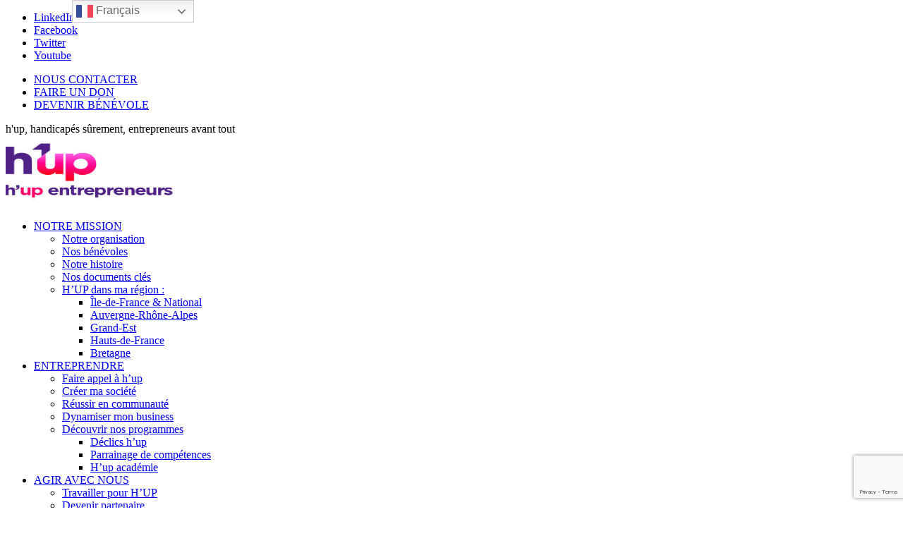

--- FILE ---
content_type: text/html; charset=UTF-8
request_url: https://h-up.fr/catherine-coincon-et-son-projet-entrepreneurial-de-sophrologie-au-telephone/
body_size: 21569
content:
<!DOCTYPE html>
<html lang="fr-FR" class="html_stretched responsive av-preloader-disabled av-default-lightbox  html_header_top html_logo_left html_main_nav_header html_menu_right html_slim html_header_sticky html_header_shrinking html_header_topbar_active html_mobile_menu_phone html_header_searchicon html_content_align_center html_header_unstick_top_disabled html_header_stretch_disabled html_elegant-blog html_modern-blog html_av-overlay-side html_av-overlay-side-classic html_av-submenu-noclone html_entry_id_9064 av-cookies-consent-show-message-bar av-cookies-cookie-consent-enabled av-cookies-can-opt-out av-cookies-user-silent-accept avia-cookie-check-browser-settings av-no-preview html_text_menu_active ">
<head>
<meta charset="UTF-8" />


<!-- mobile setting -->
<meta name="viewport" content="width=device-width, initial-scale=1">

<!-- Scripts/CSS and wp_head hook -->
<title>Catherine Coinçon et son projet entrepreneurial de sophrologie au téléphone - H&#039;up entrepreneurs</title>
<meta name='robots' content='max-image-preview:large' />
	<style>img:is([sizes="auto" i], [sizes^="auto," i]) { contain-intrinsic-size: 3000px 1500px }</style>
	
				<script type='text/javascript'>

				function avia_cookie_check_sessionStorage()
				{
					//	FF throws error when all cookies blocked !!
					var sessionBlocked = false;
					try
					{
						var test = sessionStorage.getItem( 'aviaCookieRefused' ) != null;
					}
					catch(e)
					{
						sessionBlocked = true;
					}
					
					var aviaCookieRefused = ! sessionBlocked ? sessionStorage.getItem( 'aviaCookieRefused' ) : null;
					
					var html = document.getElementsByTagName('html')[0];

					/**
					 * Set a class to avoid calls to sessionStorage
					 */
					if( sessionBlocked || aviaCookieRefused )
					{
						if( html.className.indexOf('av-cookies-session-refused') < 0 )
						{
							html.className += ' av-cookies-session-refused';
						}
					}
					
					if( sessionBlocked || aviaCookieRefused || document.cookie.match(/aviaCookieConsent/) )
					{
						if( html.className.indexOf('av-cookies-user-silent-accept') >= 0 )
						{
							 html.className = html.className.replace(/\bav-cookies-user-silent-accept\b/g, '');
						}
					}
				}

				avia_cookie_check_sessionStorage();

			</script>
			
<!-- This site is optimized with the Yoast SEO Premium plugin v13.1 - https://yoast.com/wordpress/plugins/seo/ -->
<meta name="robots" content="max-snippet:-1, max-image-preview:large, max-video-preview:-1"/>
<link rel="canonical" href="https://h-up.fr/catherine-coincon-et-son-projet-entrepreneurial-de-sophrologie-au-telephone/" />
<meta property="og:locale" content="fr_FR" />
<meta property="og:type" content="article" />
<meta property="og:title" content="Catherine Coinçon et son projet entrepreneurial de sophrologie au téléphone - H&#039;up entrepreneurs" />
<meta property="og:description" content="Découvrez le portrait de Catherine Coinçon, une entrepreneure engagée, bienveillante et altruiste. Son chemin de vie est basé sur des choix de joie, et elle propose pour cela des séances de sophrologie par téléphone." />
<meta property="og:url" content="https://h-up.fr/catherine-coincon-et-son-projet-entrepreneurial-de-sophrologie-au-telephone/" />
<meta property="og:site_name" content="H&#039;up entrepreneurs" />
<meta property="article:publisher" content="https://www.facebook.com/h.up.entrepreneurs/" />
<meta property="article:section" content="Best of entrepreneurs" />
<meta property="article:published_time" content="2019-03-27T17:09:47+00:00" />
<meta property="article:modified_time" content="2019-12-17T13:47:01+00:00" />
<meta property="og:updated_time" content="2019-12-17T13:47:01+00:00" />
<meta property="og:image" content="https://h-up.fr/wp-content/uploads/chien.jpg" />
<meta property="og:image:secure_url" content="https://h-up.fr/wp-content/uploads/chien.jpg" />
<meta property="og:image:width" content="600" />
<meta property="og:image:height" content="745" />
<meta name="twitter:card" content="summary_large_image" />
<meta name="twitter:description" content="Découvrez le portrait de Catherine Coinçon, une entrepreneure engagée, bienveillante et altruiste. Son chemin de vie est basé sur des choix de joie, et elle propose pour cela des séances de sophrologie par téléphone." />
<meta name="twitter:title" content="Catherine Coinçon et son projet entrepreneurial de sophrologie au téléphone - H&#039;up entrepreneurs" />
<meta name="twitter:image" content="https://h-up.fr/wp-content/uploads/chien.jpg" />
<script type='application/ld+json' class='yoast-schema-graph yoast-schema-graph--main'>{"@context":"https://schema.org","@graph":[{"@type":"Organization","@id":"https://h-up.fr/#organization","name":"h'up entrepreneur","url":"https://h-up.fr/","sameAs":["https://www.facebook.com/h.up.entrepreneurs/","https://www.youtube.com/channel/UCO1eYttBOXJaCKUXA7BoWeg"],"logo":{"@type":"ImageObject","@id":"https://h-up.fr/#logo","inLanguage":"fr-FR","url":"https://h-up.fr/wp-content/uploads/logo-h-up-1.jpg","width":340,"height":156,"caption":"h'up entrepreneur"},"image":{"@id":"https://h-up.fr/#logo"}},{"@type":"WebSite","@id":"https://h-up.fr/#website","url":"https://h-up.fr/","name":"H&#039;up entrepreneurs","inLanguage":"fr-FR","description":"handicap\u00e9s s\u00fbrement, entrepreneurs avant tout.","publisher":{"@id":"https://h-up.fr/#organization"},"potentialAction":{"@type":"SearchAction","target":"https://h-up.fr/?s={search_term_string}","query-input":"required name=search_term_string"}},{"@type":"ImageObject","@id":"https://h-up.fr/catherine-coincon-et-son-projet-entrepreneurial-de-sophrologie-au-telephone/#primaryimage","inLanguage":"fr-FR","url":"https://h-up.fr/wp-content/uploads/chien.jpg","width":600,"height":745},{"@type":"WebPage","@id":"https://h-up.fr/catherine-coincon-et-son-projet-entrepreneurial-de-sophrologie-au-telephone/#webpage","url":"https://h-up.fr/catherine-coincon-et-son-projet-entrepreneurial-de-sophrologie-au-telephone/","name":"Catherine Coin\u00e7on et son projet entrepreneurial de sophrologie au t\u00e9l\u00e9phone - H&#039;up entrepreneurs","isPartOf":{"@id":"https://h-up.fr/#website"},"inLanguage":"fr-FR","primaryImageOfPage":{"@id":"https://h-up.fr/catherine-coincon-et-son-projet-entrepreneurial-de-sophrologie-au-telephone/#primaryimage"},"datePublished":"2019-03-27T17:09:47+00:00","dateModified":"2019-12-17T13:47:01+00:00"},{"@type":"Article","@id":"https://h-up.fr/catherine-coincon-et-son-projet-entrepreneurial-de-sophrologie-au-telephone/#article","isPartOf":{"@id":"https://h-up.fr/catherine-coincon-et-son-projet-entrepreneurial-de-sophrologie-au-telephone/#webpage"},"author":{"@id":"https://h-up.fr/#/schema/person/1cb0d09e6668c9723d5b72262cb7d2b0"},"headline":"Catherine Coin\u00e7on et son projet entrepreneurial de sophrologie au t\u00e9l\u00e9phone","datePublished":"2019-03-27T17:09:47+00:00","dateModified":"2019-12-17T13:47:01+00:00","commentCount":0,"mainEntityOfPage":{"@id":"https://h-up.fr/catherine-coincon-et-son-projet-entrepreneurial-de-sophrologie-au-telephone/#webpage"},"publisher":{"@id":"https://h-up.fr/#organization"},"image":{"@id":"https://h-up.fr/catherine-coincon-et-son-projet-entrepreneurial-de-sophrologie-au-telephone/#primaryimage"},"articleSection":"Actualit\u00e9s,Best of entrepreneurs","inLanguage":"fr-FR"},{"@type":["Person"],"@id":"https://h-up.fr/#/schema/person/1cb0d09e6668c9723d5b72262cb7d2b0","name":"H'up Entrepreneurs (Gestionnaire site)","image":{"@type":"ImageObject","@id":"https://h-up.fr/#authorlogo","inLanguage":"fr-FR","url":"https://secure.gravatar.com/avatar/56bb6d1f038956965e55d926c83ed4d3ae5a76d7775e619b22c0f4008517f41e?s=96&d=mm&r=g","caption":"H'up Entrepreneurs (Gestionnaire site)"},"sameAs":[]}]}</script>
<!-- / Yoast SEO Premium plugin. -->

<link rel="alternate" type="application/rss+xml" title="H&#039;up entrepreneurs &raquo; Flux" href="https://h-up.fr/feed/" />
<link rel="alternate" type="application/rss+xml" title="H&#039;up entrepreneurs &raquo; Flux des commentaires" href="https://h-up.fr/comments/feed/" />
<link rel="alternate" type="text/calendar" title="H&#039;up entrepreneurs &raquo; Flux iCal" href="https://h-up.fr/events/?ical=1" />

<!-- google webfont font replacement -->

			<script type='text/javascript'>

				(function() {
					
					/*	check if webfonts are disabled by user setting via cookie - or user must opt in.	*/
					var html = document.getElementsByTagName('html')[0];
					var cookie_check = html.className.indexOf('av-cookies-needs-opt-in') >= 0 || html.className.indexOf('av-cookies-can-opt-out') >= 0;
					var allow_continue = true;
					var silent_accept_cookie = html.className.indexOf('av-cookies-user-silent-accept') >= 0;

					if( cookie_check && ! silent_accept_cookie )
					{
						if( ! document.cookie.match(/aviaCookieConsent/) || html.className.indexOf('av-cookies-session-refused') >= 0 )
						{
							allow_continue = false;
						}
						else
						{
							if( ! document.cookie.match(/aviaPrivacyRefuseCookiesHideBar/) )
							{
								allow_continue = false;
							}
							else if( ! document.cookie.match(/aviaPrivacyEssentialCookiesEnabled/) )
							{
								allow_continue = false;
							}
							else if( document.cookie.match(/aviaPrivacyGoogleWebfontsDisabled/) )
							{
								allow_continue = false;
							}
						}
					}
					
					if( allow_continue )
					{
						var f = document.createElement('link');
					
						f.type 	= 'text/css';
						f.rel 	= 'stylesheet';
						f.href 	= '//fonts.googleapis.com/css?family=Open+Sans:400,600';
						f.id 	= 'avia-google-webfont';

						document.getElementsByTagName('head')[0].appendChild(f);
					}
				})();
			
			</script>
			<style id='classic-theme-styles-inline-css' type='text/css'>
/*! This file is auto-generated */
.wp-block-button__link{color:#fff;background-color:#32373c;border-radius:9999px;box-shadow:none;text-decoration:none;padding:calc(.667em + 2px) calc(1.333em + 2px);font-size:1.125em}.wp-block-file__button{background:#32373c;color:#fff;text-decoration:none}
</style>
<style id='pdfemb-pdf-embedder-viewer-style-inline-css' type='text/css'>
.wp-block-pdfemb-pdf-embedder-viewer{max-width:none}

</style>
<style id='global-styles-inline-css' type='text/css'>
:root{--wp--preset--aspect-ratio--square: 1;--wp--preset--aspect-ratio--4-3: 4/3;--wp--preset--aspect-ratio--3-4: 3/4;--wp--preset--aspect-ratio--3-2: 3/2;--wp--preset--aspect-ratio--2-3: 2/3;--wp--preset--aspect-ratio--16-9: 16/9;--wp--preset--aspect-ratio--9-16: 9/16;--wp--preset--color--black: #000000;--wp--preset--color--cyan-bluish-gray: #abb8c3;--wp--preset--color--white: #ffffff;--wp--preset--color--pale-pink: #f78da7;--wp--preset--color--vivid-red: #cf2e2e;--wp--preset--color--luminous-vivid-orange: #ff6900;--wp--preset--color--luminous-vivid-amber: #fcb900;--wp--preset--color--light-green-cyan: #7bdcb5;--wp--preset--color--vivid-green-cyan: #00d084;--wp--preset--color--pale-cyan-blue: #8ed1fc;--wp--preset--color--vivid-cyan-blue: #0693e3;--wp--preset--color--vivid-purple: #9b51e0;--wp--preset--gradient--vivid-cyan-blue-to-vivid-purple: linear-gradient(135deg,rgba(6,147,227,1) 0%,rgb(155,81,224) 100%);--wp--preset--gradient--light-green-cyan-to-vivid-green-cyan: linear-gradient(135deg,rgb(122,220,180) 0%,rgb(0,208,130) 100%);--wp--preset--gradient--luminous-vivid-amber-to-luminous-vivid-orange: linear-gradient(135deg,rgba(252,185,0,1) 0%,rgba(255,105,0,1) 100%);--wp--preset--gradient--luminous-vivid-orange-to-vivid-red: linear-gradient(135deg,rgba(255,105,0,1) 0%,rgb(207,46,46) 100%);--wp--preset--gradient--very-light-gray-to-cyan-bluish-gray: linear-gradient(135deg,rgb(238,238,238) 0%,rgb(169,184,195) 100%);--wp--preset--gradient--cool-to-warm-spectrum: linear-gradient(135deg,rgb(74,234,220) 0%,rgb(151,120,209) 20%,rgb(207,42,186) 40%,rgb(238,44,130) 60%,rgb(251,105,98) 80%,rgb(254,248,76) 100%);--wp--preset--gradient--blush-light-purple: linear-gradient(135deg,rgb(255,206,236) 0%,rgb(152,150,240) 100%);--wp--preset--gradient--blush-bordeaux: linear-gradient(135deg,rgb(254,205,165) 0%,rgb(254,45,45) 50%,rgb(107,0,62) 100%);--wp--preset--gradient--luminous-dusk: linear-gradient(135deg,rgb(255,203,112) 0%,rgb(199,81,192) 50%,rgb(65,88,208) 100%);--wp--preset--gradient--pale-ocean: linear-gradient(135deg,rgb(255,245,203) 0%,rgb(182,227,212) 50%,rgb(51,167,181) 100%);--wp--preset--gradient--electric-grass: linear-gradient(135deg,rgb(202,248,128) 0%,rgb(113,206,126) 100%);--wp--preset--gradient--midnight: linear-gradient(135deg,rgb(2,3,129) 0%,rgb(40,116,252) 100%);--wp--preset--font-size--small: 13px;--wp--preset--font-size--medium: 20px;--wp--preset--font-size--large: 36px;--wp--preset--font-size--x-large: 42px;--wp--preset--spacing--20: 0.44rem;--wp--preset--spacing--30: 0.67rem;--wp--preset--spacing--40: 1rem;--wp--preset--spacing--50: 1.5rem;--wp--preset--spacing--60: 2.25rem;--wp--preset--spacing--70: 3.38rem;--wp--preset--spacing--80: 5.06rem;--wp--preset--shadow--natural: 6px 6px 9px rgba(0, 0, 0, 0.2);--wp--preset--shadow--deep: 12px 12px 50px rgba(0, 0, 0, 0.4);--wp--preset--shadow--sharp: 6px 6px 0px rgba(0, 0, 0, 0.2);--wp--preset--shadow--outlined: 6px 6px 0px -3px rgba(255, 255, 255, 1), 6px 6px rgba(0, 0, 0, 1);--wp--preset--shadow--crisp: 6px 6px 0px rgba(0, 0, 0, 1);}:where(.is-layout-flex){gap: 0.5em;}:where(.is-layout-grid){gap: 0.5em;}body .is-layout-flex{display: flex;}.is-layout-flex{flex-wrap: wrap;align-items: center;}.is-layout-flex > :is(*, div){margin: 0;}body .is-layout-grid{display: grid;}.is-layout-grid > :is(*, div){margin: 0;}:where(.wp-block-columns.is-layout-flex){gap: 2em;}:where(.wp-block-columns.is-layout-grid){gap: 2em;}:where(.wp-block-post-template.is-layout-flex){gap: 1.25em;}:where(.wp-block-post-template.is-layout-grid){gap: 1.25em;}.has-black-color{color: var(--wp--preset--color--black) !important;}.has-cyan-bluish-gray-color{color: var(--wp--preset--color--cyan-bluish-gray) !important;}.has-white-color{color: var(--wp--preset--color--white) !important;}.has-pale-pink-color{color: var(--wp--preset--color--pale-pink) !important;}.has-vivid-red-color{color: var(--wp--preset--color--vivid-red) !important;}.has-luminous-vivid-orange-color{color: var(--wp--preset--color--luminous-vivid-orange) !important;}.has-luminous-vivid-amber-color{color: var(--wp--preset--color--luminous-vivid-amber) !important;}.has-light-green-cyan-color{color: var(--wp--preset--color--light-green-cyan) !important;}.has-vivid-green-cyan-color{color: var(--wp--preset--color--vivid-green-cyan) !important;}.has-pale-cyan-blue-color{color: var(--wp--preset--color--pale-cyan-blue) !important;}.has-vivid-cyan-blue-color{color: var(--wp--preset--color--vivid-cyan-blue) !important;}.has-vivid-purple-color{color: var(--wp--preset--color--vivid-purple) !important;}.has-black-background-color{background-color: var(--wp--preset--color--black) !important;}.has-cyan-bluish-gray-background-color{background-color: var(--wp--preset--color--cyan-bluish-gray) !important;}.has-white-background-color{background-color: var(--wp--preset--color--white) !important;}.has-pale-pink-background-color{background-color: var(--wp--preset--color--pale-pink) !important;}.has-vivid-red-background-color{background-color: var(--wp--preset--color--vivid-red) !important;}.has-luminous-vivid-orange-background-color{background-color: var(--wp--preset--color--luminous-vivid-orange) !important;}.has-luminous-vivid-amber-background-color{background-color: var(--wp--preset--color--luminous-vivid-amber) !important;}.has-light-green-cyan-background-color{background-color: var(--wp--preset--color--light-green-cyan) !important;}.has-vivid-green-cyan-background-color{background-color: var(--wp--preset--color--vivid-green-cyan) !important;}.has-pale-cyan-blue-background-color{background-color: var(--wp--preset--color--pale-cyan-blue) !important;}.has-vivid-cyan-blue-background-color{background-color: var(--wp--preset--color--vivid-cyan-blue) !important;}.has-vivid-purple-background-color{background-color: var(--wp--preset--color--vivid-purple) !important;}.has-black-border-color{border-color: var(--wp--preset--color--black) !important;}.has-cyan-bluish-gray-border-color{border-color: var(--wp--preset--color--cyan-bluish-gray) !important;}.has-white-border-color{border-color: var(--wp--preset--color--white) !important;}.has-pale-pink-border-color{border-color: var(--wp--preset--color--pale-pink) !important;}.has-vivid-red-border-color{border-color: var(--wp--preset--color--vivid-red) !important;}.has-luminous-vivid-orange-border-color{border-color: var(--wp--preset--color--luminous-vivid-orange) !important;}.has-luminous-vivid-amber-border-color{border-color: var(--wp--preset--color--luminous-vivid-amber) !important;}.has-light-green-cyan-border-color{border-color: var(--wp--preset--color--light-green-cyan) !important;}.has-vivid-green-cyan-border-color{border-color: var(--wp--preset--color--vivid-green-cyan) !important;}.has-pale-cyan-blue-border-color{border-color: var(--wp--preset--color--pale-cyan-blue) !important;}.has-vivid-cyan-blue-border-color{border-color: var(--wp--preset--color--vivid-cyan-blue) !important;}.has-vivid-purple-border-color{border-color: var(--wp--preset--color--vivid-purple) !important;}.has-vivid-cyan-blue-to-vivid-purple-gradient-background{background: var(--wp--preset--gradient--vivid-cyan-blue-to-vivid-purple) !important;}.has-light-green-cyan-to-vivid-green-cyan-gradient-background{background: var(--wp--preset--gradient--light-green-cyan-to-vivid-green-cyan) !important;}.has-luminous-vivid-amber-to-luminous-vivid-orange-gradient-background{background: var(--wp--preset--gradient--luminous-vivid-amber-to-luminous-vivid-orange) !important;}.has-luminous-vivid-orange-to-vivid-red-gradient-background{background: var(--wp--preset--gradient--luminous-vivid-orange-to-vivid-red) !important;}.has-very-light-gray-to-cyan-bluish-gray-gradient-background{background: var(--wp--preset--gradient--very-light-gray-to-cyan-bluish-gray) !important;}.has-cool-to-warm-spectrum-gradient-background{background: var(--wp--preset--gradient--cool-to-warm-spectrum) !important;}.has-blush-light-purple-gradient-background{background: var(--wp--preset--gradient--blush-light-purple) !important;}.has-blush-bordeaux-gradient-background{background: var(--wp--preset--gradient--blush-bordeaux) !important;}.has-luminous-dusk-gradient-background{background: var(--wp--preset--gradient--luminous-dusk) !important;}.has-pale-ocean-gradient-background{background: var(--wp--preset--gradient--pale-ocean) !important;}.has-electric-grass-gradient-background{background: var(--wp--preset--gradient--electric-grass) !important;}.has-midnight-gradient-background{background: var(--wp--preset--gradient--midnight) !important;}.has-small-font-size{font-size: var(--wp--preset--font-size--small) !important;}.has-medium-font-size{font-size: var(--wp--preset--font-size--medium) !important;}.has-large-font-size{font-size: var(--wp--preset--font-size--large) !important;}.has-x-large-font-size{font-size: var(--wp--preset--font-size--x-large) !important;}
:where(.wp-block-post-template.is-layout-flex){gap: 1.25em;}:where(.wp-block-post-template.is-layout-grid){gap: 1.25em;}
:where(.wp-block-columns.is-layout-flex){gap: 2em;}:where(.wp-block-columns.is-layout-grid){gap: 2em;}
:root :where(.wp-block-pullquote){font-size: 1.5em;line-height: 1.6;}
</style>
<link rel='stylesheet' id='wpo_min-header-0-css' href='https://h-up.fr/wp-content/cache/wpo-minify/1759769378/assets/wpo-minify-header-51aea0b7.min.css' type='text/css' media='all' />
<script type="text/javascript" src="https://h-up.fr/wp-content/cache/wpo-minify/1759769378/assets/wpo-minify-header-244b1d3a.min.js" id="wpo_min-header-0-js"></script>
<link rel="https://api.w.org/" href="https://h-up.fr/wp-json/" /><link rel="alternate" title="JSON" type="application/json" href="https://h-up.fr/wp-json/wp/v2/posts/9064" /><link rel="EditURI" type="application/rsd+xml" title="RSD" href="https://h-up.fr/xmlrpc.php?rsd" />
<meta name="generator" content="WordPress 6.8.3" />
<link rel='shortlink' href='https://h-up.fr/?p=9064' />
<link rel="alternate" title="oEmbed (JSON)" type="application/json+oembed" href="https://h-up.fr/wp-json/oembed/1.0/embed?url=https%3A%2F%2Fh-up.fr%2Fcatherine-coincon-et-son-projet-entrepreneurial-de-sophrologie-au-telephone%2F" />
<link rel="alternate" title="oEmbed (XML)" type="text/xml+oembed" href="https://h-up.fr/wp-json/oembed/1.0/embed?url=https%3A%2F%2Fh-up.fr%2Fcatherine-coincon-et-son-projet-entrepreneurial-de-sophrologie-au-telephone%2F&#038;format=xml" />
<meta name="tec-api-version" content="v1"><meta name="tec-api-origin" content="https://h-up.fr"><link rel="alternate" href="https://h-up.fr/wp-json/tribe/events/v1/" /><!-- Analytics by WP Statistics - https://wp-statistics.com -->
<link rel="profile" href="http://gmpg.org/xfn/11" />
<link rel="alternate" type="application/rss+xml" title="H&#039;up entrepreneurs RSS2 Feed" href="https://h-up.fr/feed/" />
<link rel="pingback" href="https://h-up.fr/xmlrpc.php" />
<!--[if lt IE 9]><script src="https://h-up.fr/wp-content/themes/enfold/js/html5shiv.js"></script><![endif]-->
<link rel="icon" href="https://h-up.fr/wp-content/uploads/fav-h-up.png" type="image/png">
<style type='text/css'>
@font-face {font-family: 'entypo-fontello'; font-weight: normal; font-style: normal; font-display: auto;
src: url('https://h-up.fr/wp-content/themes/enfold/config-templatebuilder/avia-template-builder/assets/fonts/entypo-fontello.woff2') format('woff2'),
url('https://h-up.fr/wp-content/themes/enfold/config-templatebuilder/avia-template-builder/assets/fonts/entypo-fontello.woff') format('woff'),
url('https://h-up.fr/wp-content/themes/enfold/config-templatebuilder/avia-template-builder/assets/fonts/entypo-fontello.ttf') format('truetype'), 
url('https://h-up.fr/wp-content/themes/enfold/config-templatebuilder/avia-template-builder/assets/fonts/entypo-fontello.svg#entypo-fontello') format('svg'),
url('https://h-up.fr/wp-content/themes/enfold/config-templatebuilder/avia-template-builder/assets/fonts/entypo-fontello.eot'),
url('https://h-up.fr/wp-content/themes/enfold/config-templatebuilder/avia-template-builder/assets/fonts/entypo-fontello.eot?#iefix') format('embedded-opentype');
} #top .avia-font-entypo-fontello, body .avia-font-entypo-fontello, html body [data-av_iconfont='entypo-fontello']:before{ font-family: 'entypo-fontello'; }
</style>

<!--
Debugging Info for Theme support: 

Theme: Enfold
Version: 4.7.6.3
Installed: enfold
AviaFramework Version: 5.0
AviaBuilder Version: 4.7.1.1
aviaElementManager Version: 1.0.1
- - - - - - - - - - -
ChildTheme: h'up
ChildTheme Version: 
ChildTheme Installed: enfold

ML:512-PU:24-PLA:23
WP:6.8.3
Compress: CSS:disabled - JS:disabled
Updates: enabled - token has changed and not verified
PLAu:22
-->
</head>




<body id="top" class="wp-singular post-template-default single single-post postid-9064 single-format-standard wp-theme-enfold wp-child-theme-h-up rtl_columns stretched open_sans tribe-no-js" itemscope="itemscope" itemtype="https://schema.org/WebPage" >

	
	<div id='wrap_all'>

	
<header id='header' class='all_colors header_color light_bg_color  av_header_top av_logo_left av_main_nav_header av_menu_right av_slim av_header_sticky av_header_shrinking av_header_stretch_disabled av_mobile_menu_phone av_header_searchicon av_header_unstick_top_disabled av_seperator_small_border av_bottom_nav_disabled '  role="banner" itemscope="itemscope" itemtype="https://schema.org/WPHeader" >

		<div id='header_meta' class='container_wrap container_wrap_meta  av_icon_active_right av_extra_header_active av_secondary_right av_phone_active_left av_entry_id_9064'>
		
			      <div class='container'>
			      <ul class='noLightbox social_bookmarks icon_count_4'><li class='social_bookmarks_linkedin av-social-link-linkedin social_icon_1'><a target="_blank" aria-label="Link to LinkedIn" href='https://www.linkedin.com/company/association-uptih-union-professionnelle-des-travailleurs-ind%C3%A9pendants-handicap%C3%A9s-/' aria-hidden='false' data-av_icon='' data-av_iconfont='entypo-fontello' title='LinkedIn' rel="noopener"><span class='avia_hidden_link_text'>LinkedIn</span></a></li><li class='social_bookmarks_facebook av-social-link-facebook social_icon_2'><a target="_blank" aria-label="Link to Facebook" href='https://www.facebook.com/h.up.entrepreneurs/' aria-hidden='false' data-av_icon='' data-av_iconfont='entypo-fontello' title='Facebook' rel="noopener"><span class='avia_hidden_link_text'>Facebook</span></a></li><li class='social_bookmarks_twitter av-social-link-twitter social_icon_3'><a target="_blank" aria-label="Link to Twitter" href='https://twitter.com/h_up_uptih' aria-hidden='false' data-av_icon='' data-av_iconfont='entypo-fontello' title='Twitter' rel="noopener"><span class='avia_hidden_link_text'>Twitter</span></a></li><li class='social_bookmarks_youtube av-social-link-youtube social_icon_4'><a target="_blank" aria-label="Link to Youtube" href='https://www.youtube.com/channel/UCO1eYttBOXJaCKUXA7BoWeg' aria-hidden='false' data-av_icon='' data-av_iconfont='entypo-fontello' title='Youtube' rel="noopener"><span class='avia_hidden_link_text'>Youtube</span></a></li></ul><nav class='sub_menu'  role="navigation" itemscope="itemscope" itemtype="https://schema.org/SiteNavigationElement" ><ul id="avia2-menu" class="menu"><li id="menu-item-4103" class="menu-item menu-item-type-post_type menu-item-object-page menu-item-4103"><a href="https://h-up.fr/contactez-hup-entrepreneurs/">NOUS CONTACTER</a></li>
<li id="menu-item-17362" class="menu-item menu-item-type-post_type menu-item-object-page menu-item-17362"><a href="https://h-up.fr/don-entreprise-ou-particulier-aide-entrepreneur-et-handicap/">FAIRE UN DON</a></li>
<li id="menu-item-173" class="menu-item menu-item-type-post_type menu-item-object-page menu-item-173"><a href="https://h-up.fr/devenir-benevole-h-up/" title="devenir bénévole">DEVENIR BÉNÉVOLE</a></li>
</ul></nav><div class='phone-info with_nav'><span>h'up, handicapés sûrement, entrepreneurs avant tout</span></div>			      </div>
		</div>

		<div  id='header_main' class='container_wrap container_wrap_logo'>
	
        <div class='container av-logo-container'><div class='inner-container'><span class='logo'><a href='https://h-up.fr/'><img height="100" width="300" src='https://h-up.fr/wp-content/uploads/logo-h-up-1.jpg' alt='H&#039;up entrepreneurs' title='' /></a></span><nav class='main_menu' data-selectname='Sélectionner une page'  role="navigation" itemscope="itemscope" itemtype="https://schema.org/SiteNavigationElement" ><div class="avia-menu av-main-nav-wrap"><ul id="avia-menu" class="menu av-main-nav"><li id="menu-item-127" class="menu-item menu-item-type-post_type menu-item-object-page menu-item-has-children menu-item-top-level menu-item-top-level-1"><a title="la mission de h&rsquo;up" href="https://h-up.fr/aide-information-entrepreneur-createur-handicape/" itemprop="url"><span class="avia-bullet"></span><span class="avia-menu-text">NOTRE MISSION</span><span class="avia-menu-fx"><span class="avia-arrow-wrap"><span class="avia-arrow"></span></span></span></a>


<ul class="sub-menu">
	<li id="menu-item-126" class="menu-item menu-item-type-post_type menu-item-object-page"><a title="Notre organisation" href="https://h-up.fr/association-aide-entrepreneur-handicap/" itemprop="url"><span class="avia-bullet"></span><span class="avia-menu-text">Notre organisation</span></a></li>
	<li id="menu-item-125" class="menu-item menu-item-type-post_type menu-item-object-page"><a title="Nos experts projet" href="https://h-up.fr/aide-benevole-professionnelle-entrepreneur-handicape/" itemprop="url"><span class="avia-bullet"></span><span class="avia-menu-text">Nos bénévoles</span></a></li>
	<li id="menu-item-124" class="menu-item menu-item-type-post_type menu-item-object-page"><a title="Notre histoire" href="https://h-up.fr/association-handicap/" itemprop="url"><span class="avia-bullet"></span><span class="avia-menu-text">Notre histoire</span></a></li>
	<li id="menu-item-16547" class="menu-item menu-item-type-post_type menu-item-object-page"><a href="https://h-up.fr/documents-cles-hup/" itemprop="url"><span class="avia-bullet"></span><span class="avia-menu-text">Nos documents clés</span></a></li>
	<li id="menu-item-13413" class="menu-item menu-item-type-post_type menu-item-object-page menu-item-has-children"><a title="H&rsquo;up dans ma région" href="https://h-up.fr/entrepreneur-handicap-info-prevention-aide/je-fais-appel-a-hup-dans-ma-region/" itemprop="url"><span class="avia-bullet"></span><span class="avia-menu-text">H&rsquo;UP dans ma région :</span></a>
	<ul class="sub-menu">
		<li id="menu-item-13414" class="menu-item menu-item-type-post_type menu-item-object-page"><a title="H&rsquo;up Île-de-France &#038; National" href="https://h-up.fr/entrepreneur-handicap-info-prevention-aide/je-fais-appel-a-hup-dans-ma-region/association-handicap-paris/" itemprop="url"><span class="avia-bullet"></span><span class="avia-menu-text">Île-de-France &#038; National</span></a></li>
		<li id="menu-item-13416" class="menu-item menu-item-type-post_type menu-item-object-page"><a title="H&rsquo;up Auvergne-Rhône-Alpes" href="https://h-up.fr/entrepreneur-handicap-info-prevention-aide/je-fais-appel-a-hup-dans-ma-region/association-handicap-lyon/" itemprop="url"><span class="avia-bullet"></span><span class="avia-menu-text">Auvergne-Rhône-Alpes</span></a></li>
		<li id="menu-item-13415" class="menu-item menu-item-type-post_type menu-item-object-page"><a title="H&rsquo;up Grand-Est" href="https://h-up.fr/entrepreneur-handicap-info-prevention-aide/je-fais-appel-a-hup-dans-ma-region/association-handicap-strasbourg-grand-est/" itemprop="url"><span class="avia-bullet"></span><span class="avia-menu-text">Grand-Est</span></a></li>
		<li id="menu-item-13481" class="menu-item menu-item-type-post_type menu-item-object-page"><a title="H&rsquo;up Hauts-de-France" href="https://h-up.fr/entrepreneur-handicap-info-prevention-aide/je-fais-appel-a-hup-dans-ma-region/hup-lille-hauts-de-france/" itemprop="url"><span class="avia-bullet"></span><span class="avia-menu-text">Hauts-de-France</span></a></li>
		<li id="menu-item-16405" class="menu-item menu-item-type-post_type menu-item-object-page"><a href="https://h-up.fr/entrepreneur-handicap-info-prevention-aide/je-fais-appel-a-hup-dans-ma-region/hup-bretagne/" itemprop="url"><span class="avia-bullet"></span><span class="avia-menu-text">Bretagne</span></a></li>
	</ul>
</li>
</ul>
</li>
<li id="menu-item-123" class="menu-item menu-item-type-post_type menu-item-object-page menu-item-has-children menu-item-top-level menu-item-top-level-2"><a title="Si cela m&rsquo;arrive" href="https://h-up.fr/profession-independante-si-survient-un-handicap/" itemprop="url"><span class="avia-bullet"></span><span class="avia-menu-text">ENTREPRENDRE</span><span class="avia-menu-fx"><span class="avia-arrow-wrap"><span class="avia-arrow"></span></span></span></a>


<ul class="sub-menu">
	<li id="menu-item-119" class="menu-item menu-item-type-post_type menu-item-object-page"><a title="Faire appel à h&rsquo;up" href="https://h-up.fr/entrepreneur-handicap-info-prevention-aide/" itemprop="url"><span class="avia-bullet"></span><span class="avia-menu-text">Faire appel à h’up</span></a></li>
	<li id="menu-item-122" class="menu-item menu-item-type-post_type menu-item-object-page"><a title="Créer ma société" href="https://h-up.fr/creation-entreprise-handicap-aide/" itemprop="url"><span class="avia-bullet"></span><span class="avia-menu-text">Créer ma société</span></a></li>
	<li id="menu-item-121" class="menu-item menu-item-type-post_type menu-item-object-page"><a title="Réussir en communauté" href="https://h-up.fr/communaute-entrepreneurs-handicapes/" itemprop="url"><span class="avia-bullet"></span><span class="avia-menu-text">Réussir en communauté</span></a></li>
	<li id="menu-item-120" class="menu-item menu-item-type-post_type menu-item-object-page"><a title="Dynamiser mon business" href="https://h-up.fr/developpement-dentreprise-en-situation-de-handicap/" itemprop="url"><span class="avia-bullet"></span><span class="avia-menu-text">Dynamiser mon business</span></a></li>
	<li id="menu-item-15679" class="menu-item menu-item-type-post_type menu-item-object-page menu-item-has-children"><a title="pour vous acompagner" href="https://h-up.fr/nos-programmes/" itemprop="url"><span class="avia-bullet"></span><span class="avia-menu-text">Découvrir nos programmes</span></a>
	<ul class="sub-menu">
		<li id="menu-item-15526" class="menu-item menu-item-type-post_type menu-item-object-page"><a title="Explorer l&rsquo;entrepreunariat…" href="https://h-up.fr/declics-h-up/" itemprop="url"><span class="avia-bullet"></span><span class="avia-menu-text">Déclics h’up</span></a></li>
		<li id="menu-item-15627" class="menu-item menu-item-type-post_type menu-item-object-page"><a href="https://h-up.fr/parrainage-de-competences/" itemprop="url"><span class="avia-bullet"></span><span class="avia-menu-text">Parrainage de compétences</span></a></li>
		<li id="menu-item-8149" class="menu-item menu-item-type-post_type menu-item-object-page"><a title="Rejoindre h&rsquo;up académie" href="https://h-up.fr/hup-academie/" itemprop="url"><span class="avia-bullet"></span><span class="avia-menu-text">H’up académie</span></a></li>
	</ul>
</li>
</ul>
</li>
<li id="menu-item-118" class="menu-item menu-item-type-post_type menu-item-object-page menu-item-has-children menu-item-top-level menu-item-top-level-3"><a title="Devenir bénévole" href="https://h-up.fr/devenir-benevole-h-up/" itemprop="url"><span class="avia-bullet"></span><span class="avia-menu-text">AGIR AVEC NOUS</span><span class="avia-menu-fx"><span class="avia-arrow-wrap"><span class="avia-arrow"></span></span></span></a>


<ul class="sub-menu">
	<li id="menu-item-16118" class="menu-item menu-item-type-taxonomy menu-item-object-category"><a href="https://h-up.fr/category/travailler-pour-hup/" itemprop="url"><span class="avia-bullet"></span><span class="avia-menu-text">Travailler pour H&rsquo;UP</span></a></li>
	<li id="menu-item-117" class="menu-item menu-item-type-post_type menu-item-object-page"><a title="Devenir partenaire" href="https://h-up.fr/benevolat-mecenat-au-service-de-lentrepreneur-handicape/" itemprop="url"><span class="avia-bullet"></span><span class="avia-menu-text">Devenir partenaire</span></a></li>
	<li id="menu-item-19874" class="menu-item menu-item-type-post_type menu-item-object-page"><a href="https://h-up.fr/devenir-benevole-hup/" itemprop="url"><span class="avia-bullet"></span><span class="avia-menu-text">Devenir bénévole h’up</span></a></li>
	<li id="menu-item-116" class="menu-item menu-item-type-post_type menu-item-object-page"><a title="Nos partenaires" href="https://h-up.fr/partenaires-mecenat-et-benevolat-entrepreneuriat-et-handicap-hup/" itemprop="url"><span class="avia-bullet"></span><span class="avia-menu-text">Nos partenaires</span></a></li>
</ul>
</li>
<li id="menu-item-115" class="menu-item menu-item-type-post_type menu-item-object-page menu-item-has-children menu-item-top-level menu-item-top-level-4"><a title="Devenir membre" href="https://h-up.fr/devenir-membre-association-hup-aide-entrepreneur-handicape/" itemprop="url"><span class="avia-bullet"></span><span class="avia-menu-text">NOUS SOUTENIR</span><span class="avia-menu-fx"><span class="avia-arrow-wrap"><span class="avia-arrow"></span></span></span></a>


<ul class="sub-menu">
	<li id="menu-item-16076" class="menu-item menu-item-type-post_type menu-item-object-page"><a href="https://h-up.fr/devenir-membre-association-hup-aide-entrepreneur-handicape/" itemprop="url"><span class="avia-bullet"></span><span class="avia-menu-text">Devenir membre</span></a></li>
	<li id="menu-item-154" class="menu-item menu-item-type-post_type menu-item-object-page"><a title="Offrir un espace publicitaire" href="https://h-up.fr/don-entreprise-espace-publicitaire-association/" itemprop="url"><span class="avia-bullet"></span><span class="avia-menu-text">Offrir un espace publicitaire</span></a></li>
	<li id="menu-item-17363" class="menu-item menu-item-type-post_type menu-item-object-page"><a title="Faire un don" href="https://h-up.fr/don-entreprise-ou-particulier-aide-entrepreneur-et-handicap/" itemprop="url"><span class="avia-bullet"></span><span class="avia-menu-text">Faire un don</span></a></li>
	<li id="menu-item-151" class="menu-item menu-item-type-post_type menu-item-object-page"><a title="Don et fiscalité" href="https://h-up.fr/reduction-dimpot-dons-mecenat-aide-entrepreneur-handicape/" itemprop="url"><span class="avia-bullet"></span><span class="avia-menu-text">Don et fiscalité</span></a></li>
</ul>
</li>
<li id="menu-item-21346" class="menu-item menu-item-type-post_type menu-item-object-page menu-item-has-children menu-item-top-level menu-item-top-level-5"><a title="Les Trophées" href="https://h-up.fr/les-trophees-hup/" itemprop="url"><span class="avia-bullet"></span><span class="avia-menu-text">LES TROPHEES H&rsquo;UP</span><span class="avia-menu-fx"><span class="avia-arrow-wrap"><span class="avia-arrow"></span></span></span></a>


<ul class="sub-menu">
	<li id="menu-item-21595" class="menu-item menu-item-type-post_type menu-item-object-page"><a href="https://h-up.fr/les-trophees-hup/laureats-2025/" itemprop="url"><span class="avia-bullet"></span><span class="avia-menu-text">Lauréats 2025</span></a></li>
	<li id="menu-item-21337" class="menu-item menu-item-type-post_type menu-item-object-page"><a href="https://h-up.fr/les-trophees-hup/les-nominees-de-ledition-2025/" itemprop="url"><span class="avia-bullet"></span><span class="avia-menu-text">Les nominé(e)s de l’édition 2025</span></a></li>
	<li id="menu-item-4106" class="menu-item menu-item-type-post_type menu-item-object-page"><a title="Jury et comité d&rsquo;experts" href="https://h-up.fr/les-trophees-hup/le-jury-et-comite-dexperts-trophees-h-up/" itemprop="url"><span class="avia-bullet"></span><span class="avia-menu-text">Jury et comité d’experts</span></a></li>
</ul>
</li>
<li id="menu-item-177" class="menu-item menu-item-type-post_type menu-item-object-page current_page_parent menu-item-top-level menu-item-top-level-6 current-menu-item"><a title="Actus" href="https://h-up.fr/actus/" itemprop="url"><span class="avia-bullet"></span><span class="avia-menu-text">BLOG</span><span class="avia-menu-fx"><span class="avia-arrow-wrap"><span class="avia-arrow"></span></span></span></a></li>
<li id="menu-item-16991" class="menu-item menu-item-type-custom menu-item-object-custom menu-item-top-level menu-item-top-level-7"><a href="https://h-up.fr/events/" itemprop="url"><span class="avia-bullet"></span><span class="avia-menu-text">AGENDA</span><span class="avia-menu-fx"><span class="avia-arrow-wrap"><span class="avia-arrow"></span></span></span></a></li>
<li id="menu-item-19733" class="menu-item menu-item-type-post_type menu-item-object-page menu-item-top-level menu-item-top-level-8"><a href="https://h-up.fr/hup-connect/" itemprop="url"><span class="avia-bullet"></span><span class="avia-menu-text">H&rsquo;UP CONNECT</span><span class="avia-menu-fx"><span class="avia-arrow-wrap"><span class="avia-arrow"></span></span></span></a></li>
<li style="position:relative;" class="menu-item menu-item-gtranslate"><div style="position:absolute;white-space:nowrap;" id="gtranslate_menu_wrapper_87632"></div></li><li id="menu-item-search" class="noMobile menu-item menu-item-search-dropdown menu-item-avia-special"><a aria-label="Rechercher" href="?s=" rel="nofollow" data-avia-search-tooltip="

&lt;form role=&quot;search&quot; action=&quot;https://h-up.fr/&quot; id=&quot;searchform&quot; method=&quot;get&quot; class=&quot;&quot;&gt;
	&lt;div&gt;
		&lt;input type=&quot;submit&quot; value=&quot;&quot; id=&quot;searchsubmit&quot; class=&quot;button avia-font-entypo-fontello&quot; /&gt;
		&lt;input type=&quot;text&quot; id=&quot;s&quot; name=&quot;s&quot; value=&quot;&quot; placeholder='Rechercher' /&gt;
			&lt;/div&gt;
&lt;/form&gt;" aria-hidden='false' data-av_icon='' data-av_iconfont='entypo-fontello'><span class="avia_hidden_link_text">Rechercher</span></a></li><li class="av-burger-menu-main menu-item-avia-special ">
	        			<a href="#" aria-label="Menu" aria-hidden="false">
							<span class="av-hamburger av-hamburger--spin av-js-hamburger">
								<span class="av-hamburger-box">
						          <span class="av-hamburger-inner"></span>
						          <strong>Menu</strong>
								</span>
							</span>
							<span class="avia_hidden_link_text">Menu</span>
						</a>
	        		   </li></ul></div></nav></div> </div> 
		<!-- end container_wrap-->
		</div>
		<div class='header_bg'></div>

<!-- end header -->
</header>
		
	<div id='main' class='all_colors' data-scroll-offset='88'>

	<div class='stretch_full container_wrap alternate_color light_bg_color title_container'><div class='container'><h1 class='main-title entry-title '><a href='https://h-up.fr/catherine-coincon-et-son-projet-entrepreneurial-de-sophrologie-au-telephone/' rel='bookmark' title='Lien permanent : Catherine Coinçon et son projet entrepreneurial de sophrologie au téléphone'  itemprop="headline" >Catherine Coinçon et son projet entrepreneurial de sophrologie au téléphone</a></h1><div class="breadcrumb breadcrumbs avia-breadcrumbs"><div class="breadcrumb-trail" ><span class="trail-before"><span class="breadcrumb-title">Vous êtes ici :</span></span> <span  itemscope="itemscope" itemtype="https://schema.org/BreadcrumbList" ><span  itemscope="itemscope" itemtype="https://schema.org/ListItem" itemprop="itemListElement" ><a itemprop="url" href="https://h-up.fr" title="H&#039;up entrepreneurs" rel="home" class="trail-begin"><span itemprop="name">Accueil</span></a><span itemprop="position" class="hidden">1</span></span></span> <span class="sep">/</span> <span  itemscope="itemscope" itemtype="https://schema.org/BreadcrumbList" ><span  itemscope="itemscope" itemtype="https://schema.org/ListItem" itemprop="itemListElement" ><a itemprop="url" href="https://h-up.fr/actus/" title="BLOG"><span itemprop="name">BLOG</span></a><span itemprop="position" class="hidden">2</span></span></span> <span class="sep">/</span> <span  itemscope="itemscope" itemtype="https://schema.org/BreadcrumbList" ><span  itemscope="itemscope" itemtype="https://schema.org/ListItem" itemprop="itemListElement" ><a itemprop="url" href="https://h-up.fr/category/actualites/"><span itemprop="name">Actualités</span></a><span itemprop="position" class="hidden">3</span></span></span> <span class="sep">/</span> <span class="trail-end">Catherine Coinçon et son projet entrepreneurial de sophrologie au télé...</span></div></div></div></div><div   class='main_color container_wrap_first container_wrap fullsize' style=' '  ><div class='container' ><main  role="main" itemscope="itemscope" itemtype="https://schema.org/Blog"  class='template-page content  av-content-full alpha units'><div class='post-entry post-entry-type-page post-entry-9064'><div class='entry-content-wrapper clearfix'><div   data-size='featured'  data-lightbox_size='large'  data-animation='slide'  data-conditional_play=''  data-ids='9069'  data-video_counter='0'  data-autoplay='false'  data-bg_slider='false'  data-slide_height=''  data-handle='av_slideshow'  data-interval='5'  data-class=' avia-builder-el-0  el_before_av_one_third  avia-builder-el-first  '  data-el_id=''  data-css_id=''  data-scroll_down=''  data-control_layout='av-control-default'  data-custom_markup=''  data-perma_caption=''  data-autoplay_stopper=''  data-image_attachment=''  data-min_height='0px'  data-lazy_loading='disabled'  data-default-height='28.666666666667'  class='avia-slideshow avia-slideshow-1  av-control-default av-default-height-applied avia-slideshow-featured av_slideshow  avia-builder-el-0  el_before_av_one_third  avia-builder-el-first   avia-slide-slider '  itemprop="image" itemscope="itemscope" itemtype="https://schema.org/ImageObject" ><ul class='avia-slideshow-inner ' style='padding-bottom: 71.666666666667%;' ><li  class=' av-single-slide slide-1 ' ><div data-rel='slideshow-1' class='avia-slide-wrap '   ><img fetchpriority="high" decoding="async" class="wp-image-9069 avia-img-lazy-loading-not-9069"  src="https://h-up.fr/wp-content/uploads/slider-600x430.jpg" width="600" height="430" title='slider' alt=''  itemprop="thumbnailUrl" srcset="https://h-up.fr/wp-content/uploads/slider-600x430.jpg 600w, https://h-up.fr/wp-content/uploads/slider-260x185.jpg 260w" sizes="(max-width: 600px) 100vw, 600px" /></div></li></ul></div>
<div class="flex_column av_one_third  flex_column_div av-zero-column-padding first  avia-builder-el-1  el_after_av_slideshow  el_before_av_two_third  " style='border-radius:0px; '><section  class='avia-team-member   avia-builder-el-2  avia-builder-el-no-sibling '  itemscope="itemscope" itemtype="https://schema.org/Person" ><div class='team-img-container'><img decoding="async" width="242" height="300" class='wp-image-9068 avia-img-lazy-loading-not-9068 avia_image avia_image_team' src="https://h-up.fr/wp-content/uploads/chien-242x300.jpg" alt='Catherine Coinçon'  itemprop="image" srcset="https://h-up.fr/wp-content/uploads/chien-242x300.jpg 242w, https://h-up.fr/wp-content/uploads/chien-568x705.jpg 568w, https://h-up.fr/wp-content/uploads/chien-450x559.jpg 450w, https://h-up.fr/wp-content/uploads/chien.jpg 600w" sizes="(max-width: 242px) 100vw, 242px" /></div><h3 class='team-member-name'    itemprop="name" >Catherine Coinçon</h3><span class='hidden team-member-affiliation'  itemprop="affiliation" >H&#039;up entrepreneurs</span></section></div>
<div class="flex_column av_two_third  flex_column_div av-zero-column-padding   avia-builder-el-3  el_after_av_one_third  avia-builder-el-last  " style='border-radius:0px; '><section class="av_textblock_section "  itemscope="itemscope" itemtype="https://schema.org/BlogPosting" itemprop="blogPost" ><div class='avia_textblock  '   itemprop="text" ><h3>Catherine Coinçon</h3>
<p><strong>Ton profil personnel et ton handicap</strong></p>
<p>Je suis sophrologue et je travaille par téléphone. J&rsquo;ai fait ma formation il y a 20 ans, auprès du fondateur de la sophrologie, Monsieur Caycedo. J&rsquo;épouse cette année mon amoureux d&rsquo;il y a 30 ans, avec lequel j&rsquo;ai eu 4 magnifiques enfants. Je m&rsquo;étais orientée après ma maîtrise de lettres modernes vers la radio, puis l&rsquo;édition. Mais je n&rsquo;y écrivais pas, j&rsquo;étais frustrée avec une vraie crainte de me trouver un jour face à mes enfants adolescents en train de leur dire « Vous pouvez suivre le chemin que vous voulez » et eux me répondant « Ben et toi maman, pourquoi n&rsquo;y es-tu pas parvenue ? ». C&rsquo;était inenvisageable, alors je me suis consacrée à notre vie de famille&#8230; tout en continuant à aider quand je pouvais notre entourage. J&rsquo;en oublierais presque de dire qu&rsquo;un de mes enfants est handicapé et que j&rsquo;ai eu quasiment la même chose que lui. Pour moi, ce fut un épendymôme, une tumeur bénigne dans la moelle qui m&rsquo;a laissée sans mouvement possible puis en fauteuil pas mal de temps.</p>
<p>Je suis passée du monde des valides à celui des handicapés en m&rsquo;écroulant en larmes sur le bureau de la jeune femme de la MDPH lorsque j&rsquo;ai déposé mon dossier de reconnaissance de handicap. Cette reconnaissance fut comme si j&rsquo;abandonnais tout espoir. Or mon chemin en sophrologie se poursuivait.</p>
<p><strong>Parle nous de ton projet, et de ta situation actuelle</strong></p>
<p>L&rsquo;idée m&rsquo;est venue grâce à une amie proche de développer la sophrologie au téléphone. J&rsquo;ai été aidée par une autre amie qui accompagne les gens à créer leur entreprise. Nous avons testé pendant plusieurs mois la pratique sur des adultes et des enfants, et cela fonctionnait !</p>
<p>Nous sommes sursollicités par les images. En les affranchissant de la vision, je propose une expérience différente de ce que nous vivons au quotidien : percevoir ce qui se passe à l&rsquo;intérieur de nous-mêmes. De plus, les gens peuvent choisir pour la séance le lieu qu’ils souhaitent. Ils économisent tout le temps du trajet ! Et ils se disent heureux de pouvoir totalement se relâcher sans gêne : je ne les vois pas, et de mon côté, je suis totalement concentrée sur les mots des gens.</p>
<p>C’est aussi un vrai avantage quand on a des difficultés pour se déplacer ! Que ce soient des enfants ou des adolescents qui peuvent faire leur séance de sophrologie depuis chez eux ou que ce soient des personnes handicapées… Aujourd’hui je propose aux entreprises d’offrir des séances découvertes à leurs employés. Je dois encore travailler le réseau des professionnels de santé et bien sûr mon site que je nourris de textes qui font référence à la substantifique moelle de mon travail…</p>
<p><strong>Ta relation avec h’up, tes attentes par rapport à l’association</strong></p>
<p>J&rsquo;ai pu être aidée par une jeune femme membre de h&rsquo;up, qui m&rsquo;a aidée à mettre en place mon discours pour expliquer ce que je fais. Et j&rsquo;avoue adorer h&rsquo;up&#8230; Je ne me sens plus seule, c&rsquo;est impressionnant ! Ce que j&rsquo;attends d&rsquo;eux ? Que ça continue et qu&rsquo;ils nous aident, nous entrepreneurs handicapés à permettre aux personnes handicapées de simplement dire leur handicap au travail, par exemple, sans avoir peur de faire naître la pitié ou le rejet. Je connais par exemple un jeune qui ne se plaint jamais et suit une formation pour être chocolatier. Il ne veut pas en parler à l&rsquo;école, ni à son patron, pour ne pas créer de différence&#8230; Je trouve ça lourd. Mais la parole devrait être libre pour tous, y compris la personne valide qui doit pouvoir dire que ça lui complique aussi la vie. C&rsquo;est juste. En gros, c&rsquo;est le regard qui doit changer d&rsquo;abord. Les lois seront ensuite plus faciles à appliquer, me semble-t-il.</p>
<p><strong>Pour en savoir plus</strong></p>
<p>Retrouvez les bienfaits de la sophrologie et le métier de Catherine sur<a href="https://www.sophro-mobile.fr/"> La sophrologie au téléphone </a></p>
<p>Me contacter : <a href="mailto:catherine@sophro-mobile.fr">catherine@sophro-mobile.fr</a></p>
</div></section></div>
</div></div></main><!-- close content main element --> <!-- section close by builder template -->		</div><!--end builder template--></div><!-- close default .container_wrap element -->						<div class='container_wrap footer_color' id='footer'>

					<div class='container'>

						<div class='flex_column av_one_fifth  first el_before_av_one_fifth'><section id="text-2" class="widget clearfix widget_text">			<div class="textwidget"><p>H’up accompagne​​ les entrepreneurs en situation de handicap avec une équipe de salariés et plus de 400 bénévoles pour le succès de leur entreprise.</p>
<p>&nbsp;</p>
</div>
		<span class="seperator extralight-border"></span></section><section id="custom_html-2" class="widget_text widget clearfix widget_custom_html"><div class="textwidget custom-html-widget"><img class=" wp-image-594 aligncenter" src="/wp-content/uploads/logo-republique-française.png" alt="République française" width="124" height="79" />
<p style="text-align: center;"><em>Association handicap reconnue d'intérêt général</em></p></div><span class="seperator extralight-border"></span></section></div><div class='flex_column av_one_fifth  el_after_av_one_fifth  el_before_av_one_fifth '><section id="nav_menu-2" class="widget clearfix widget_nav_menu"><h3 class="widgettitle">H&rsquo;UP</h3><div class="menu-footer-1-container"><ul id="menu-footer-1" class="menu"><li id="menu-item-158" class="menu-item menu-item-type-post_type menu-item-object-page menu-item-158"><a href="https://h-up.fr/aide-information-entrepreneur-createur-handicape/">Notre mission</a></li>
<li id="menu-item-157" class="menu-item menu-item-type-post_type menu-item-object-page menu-item-157"><a href="https://h-up.fr/association-aide-entrepreneur-handicap/">Notre organisation</a></li>
<li id="menu-item-156" class="menu-item menu-item-type-post_type menu-item-object-page menu-item-156"><a href="https://h-up.fr/aide-benevole-professionnelle-entrepreneur-handicape/" title="Nos Experts projet">Nos bénévoles</a></li>
<li id="menu-item-159" class="menu-item menu-item-type-post_type menu-item-object-page menu-item-159"><a href="https://h-up.fr/association-handicap/">Notre histoire</a></li>
<li id="menu-item-4542" class="menu-item menu-item-type-post_type menu-item-object-page menu-item-4542"><a href="https://h-up.fr/revue-de-presse/">Dans les medias</a></li>
<li id="menu-item-4108" class="menu-item menu-item-type-post_type menu-item-object-page menu-item-4108"><a href="https://h-up.fr/contactez-hup-entrepreneurs/">Contact</a></li>
</ul></div><span class="seperator extralight-border"></span></section><section id="nav_menu-8" class="widget clearfix widget_nav_menu"><h3 class="widgettitle">H&rsquo;UP EN RÉGION</h3><div class="menu-regions-pages-container"><ul id="menu-regions-pages" class="menu"><li id="menu-item-13477" class="menu-item menu-item-type-post_type menu-item-object-page menu-item-13477"><a href="https://h-up.fr/entrepreneur-handicap-info-prevention-aide/je-fais-appel-a-hup-dans-ma-region/association-handicap-paris/" title="Région  Île-de-France &#038; National">Île-de-France &#038; National</a></li>
<li id="menu-item-13475" class="menu-item menu-item-type-post_type menu-item-object-page menu-item-13475"><a href="https://h-up.fr/entrepreneur-handicap-info-prevention-aide/je-fais-appel-a-hup-dans-ma-region/association-handicap-lyon/" title="Région Auvergne-Rhône-Alpes">Auvergne-Rhône-Alpes</a></li>
<li id="menu-item-13476" class="menu-item menu-item-type-post_type menu-item-object-page menu-item-13476"><a href="https://h-up.fr/entrepreneur-handicap-info-prevention-aide/je-fais-appel-a-hup-dans-ma-region/association-handicap-strasbourg-grand-est/" title="Région Grand-Est">Grand-Est</a></li>
<li id="menu-item-13474" class="menu-item menu-item-type-post_type menu-item-object-page menu-item-13474"><a href="https://h-up.fr/entrepreneur-handicap-info-prevention-aide/je-fais-appel-a-hup-dans-ma-region/hup-lille-hauts-de-france/" title="Région Hauts-de-France">Hauts-de-France</a></li>
<li id="menu-item-16789" class="menu-item menu-item-type-post_type menu-item-object-page menu-item-16789"><a href="https://h-up.fr/entrepreneur-handicap-info-prevention-aide/je-fais-appel-a-hup-dans-ma-region/hup-bretagne/">Bretagne</a></li>
</ul></div><span class="seperator extralight-border"></span></section></div><div class='flex_column av_one_fifth  el_after_av_one_fifth  el_before_av_one_fifth '><section id="nav_menu-3" class="widget clearfix widget_nav_menu"><h3 class="widgettitle">AGIR AVEC NOUS</h3><div class="menu-footer-2-container"><ul id="menu-footer-2" class="menu"><li id="menu-item-165" class="menu-item menu-item-type-post_type menu-item-object-page menu-item-165"><a href="https://h-up.fr/devenir-benevole-h-up/" title="Devenir bénévole">Devenir bénévole h&rsquo;up</a></li>
<li id="menu-item-5081" class="menu-item menu-item-type-taxonomy menu-item-object-category menu-item-5081"><a href="https://h-up.fr/category/travailler-pour-hup/">Travailler pour h&rsquo;up</a></li>
<li id="menu-item-161" class="menu-item menu-item-type-post_type menu-item-object-page menu-item-161"><a href="https://h-up.fr/entrepreneur-handicap-info-prevention-aide/">Faire appel à h’up</a></li>
<li id="menu-item-16826" class="menu-item menu-item-type-post_type menu-item-object-page menu-item-16826"><a href="https://h-up.fr/nos-programmes/">Découvrez nos programmes</a></li>
<li id="menu-item-8155" class="menu-item menu-item-type-post_type menu-item-object-page menu-item-8155"><a href="https://h-up.fr/les-trophees-hup/retour-7e-edition-trophees/">Participer aux Trophées h&rsquo;up</a></li>
<li id="menu-item-166" class="menu-item menu-item-type-post_type menu-item-object-page menu-item-166"><a href="https://h-up.fr/devenir-membre-association-hup-aide-entrepreneur-handicape/">Devenir membre</a></li>
<li id="menu-item-160" class="menu-item menu-item-type-post_type menu-item-object-page menu-item-160"><a href="https://h-up.fr/benevolat-mecenat-au-service-de-lentrepreneur-handicape/">Devenir partenaire</a></li>
<li id="menu-item-167" class="menu-item menu-item-type-post_type menu-item-object-page menu-item-167"><a href="https://h-up.fr/don-entreprise-ou-particulier-aide-entrepreneur-et-handicap/">Faire un don</a></li>
<li id="menu-item-168" class="menu-item menu-item-type-post_type menu-item-object-page menu-item-168"><a href="https://h-up.fr/don-entreprise-espace-publicitaire-association/">Offrir un espace publicitaire</a></li>
</ul></div><span class="seperator extralight-border"></span></section></div><div class='flex_column av_one_fifth  el_after_av_one_fifth  el_before_av_one_fifth '><section id="categories-4" class="widget clearfix widget_categories"><h3 class="widgettitle">ACTUS PAR THÈME</h3>
			<ul>
					<li class="cat-item cat-item-25"><a href="https://h-up.fr/category/a-la-une/">A la une</a> (33)
</li>
	<li class="cat-item cat-item-26"><a href="https://h-up.fr/category/actualites/">Actualités</a> (112)
</li>
	<li class="cat-item cat-item-31"><a href="https://h-up.fr/category/actualites-partenaires/">Actualités partenaires</a> (11)
</li>
	<li class="cat-item cat-item-30"><a href="https://h-up.fr/category/best-of-entrepreneurs/">Best of entrepreneurs</a> (21)
</li>
	<li class="cat-item cat-item-827"><a href="https://h-up.fr/category/evenements-handicap/">Evènements</a> (31)
<ul class='children'>
	<li class="cat-item cat-item-5347"><a href="https://h-up.fr/category/evenements-handicap/trophees/">Trophées</a> (5)
</li>
</ul>
</li>
	<li class="cat-item cat-item-29"><a href="https://h-up.fr/category/experts-projets-benevoles/">Experts projets bénévoles</a> (4)
</li>
	<li class="cat-item cat-item-27"><a href="https://h-up.fr/category/hup-en-region/">H&#039;UP en région</a> (32)
<ul class='children'>
	<li class="cat-item cat-item-4976"><a href="https://h-up.fr/category/hup-en-region/haut-de-france/">Haut-de-France</a> (15)
</li>
	<li class="cat-item cat-item-4952"><a href="https://h-up.fr/category/hup-en-region/region-auvergne-rhone-alpes/">Région Auvergne Rhône-Alpes</a> (8)
</li>
	<li class="cat-item cat-item-4974"><a href="https://h-up.fr/category/hup-en-region/region-grand-est/">Région Grand-Est</a> (6)
</li>
</ul>
</li>
	<li class="cat-item cat-item-34"><a href="https://h-up.fr/category/infos-pratiques/">Infos pratiques</a> (4)
</li>
	<li class="cat-item cat-item-1192"><a href="https://h-up.fr/category/lexique/">Lexique</a> (1)
</li>
	<li class="cat-item cat-item-28"><a href="https://h-up.fr/category/nos-dossiers/">Nos dossiers</a> (2)
</li>
	<li class="cat-item cat-item-2018"><a href="https://h-up.fr/category/travailler-pour-hup/">Travailler pour H&#039;UP</a> (8)
</li>
			</ul>

			<span class="seperator extralight-border"></span></section></div><div class='flex_column av_one_fifth  el_after_av_one_fifth  el_before_av_one_fifth '><section id="text-6" class="widget clearfix widget_text">			<div class="textwidget"></div>
		<span class="seperator extralight-border"></span></section><section id="block-2" class="widget clearfix widget_block widget_media_image">
<figure class="wp-block-image size-full"><a href="https://h-up.fr/don-entreprise-ou-particulier-aide-entrepreneur-et-handicap/"><img loading="lazy" decoding="async" width="300" height="600" src="https://h-up.fr/wp-content/uploads/hup-entrepreneurs-bannire-don.jpg" alt="hup-entrepreneurs - don association credit simpots" class="wp-image-17365" srcset="https://h-up.fr/wp-content/uploads/hup-entrepreneurs-bannire-don.jpg 300w, https://h-up.fr/wp-content/uploads/hup-entrepreneurs-bannire-don-150x300.jpg 150w" sizes="auto, (max-width: 300px) 100vw, 300px" /></a></figure>
<span class="seperator extralight-border"></span></section></div>
					</div>

				<!-- ####### END FOOTER CONTAINER ####### -->
				</div>

	

	
				<footer class='container_wrap socket_color' id='socket'  role="contentinfo" itemscope="itemscope" itemtype="https://schema.org/WPFooter" >
                    <div class='container'>

                        <span class='copyright'>© h'up entrepreneurs - handicapés sûrement, entrepreneurs avant tout. - <a href="/mentions-legales">Mentions légales</a> - <a href="/plan-de-site-sitemap">Plan de site</a> -<a href="http://www.leadleader.fr" target="​ ​blank"title="Stratégie digitale"> ​Création site ​​Lead Leader</a><a href="http://ginsao.fr/creation-site-web-internet-reseaux-sociaux-creation-internet-94/" target="_blank"title="Création site">​ et ​G​insao</a></span>

                        
                    </div>

	            <!-- ####### END SOCKET CONTAINER ####### -->
				</footer>


					<!-- end main -->
		</div>
		
		<a class='avia-post-nav avia-post-prev with-image' href='https://h-up.fr/entrepreneurs-des-solutions-de-financement-pour-vos-projet/' >    <span class='label iconfont' aria-hidden='true' data-av_icon='' data-av_iconfont='entypo-fontello'></span>    <span class='entry-info-wrap'>        <span class='entry-info'>            <span class='entry-title'>Entrepreneurs, des solutions de financement pour vos projets !</span>            <span class='entry-image'><img width="80" height="80" src="https://h-up.fr/wp-content/uploads/les-cigales-80x80.jpg" class="wp-image-8269 avia-img-lazy-loading-8269 attachment-thumbnail size-thumbnail wp-post-image" alt="" decoding="async" loading="lazy" srcset="https://h-up.fr/wp-content/uploads/les-cigales-80x80.jpg 80w, https://h-up.fr/wp-content/uploads/les-cigales-36x36.jpg 36w, https://h-up.fr/wp-content/uploads/les-cigales-180x180.jpg 180w, https://h-up.fr/wp-content/uploads/les-cigales-100x100.jpg 100w" sizes="auto, (max-width: 80px) 100vw, 80px" /></span>        </span>    </span></a><a class='avia-post-nav avia-post-next without-image' href='https://h-up.fr/hup-academie-2019-le-lancement/' >    <span class='label iconfont' aria-hidden='true' data-av_icon='' data-av_iconfont='entypo-fontello'></span>    <span class='entry-info-wrap'>        <span class='entry-info'>            <span class='entry-title'>h&rsquo;up académie 2019 : le lancement !</span>        </span>    </span></a><!-- end wrap_all --></div>

<a href='#top' title='Faire défiler vers le haut' id='scroll-top-link' aria-hidden='true' data-av_icon='' data-av_iconfont='entypo-fontello'><span class="avia_hidden_link_text">Faire défiler vers le haut</span></a>

<div id="fb-root"></div>

<div class="avia-cookie-consent-wrap" aria-hidden="true"><div class='avia-cookie-consent cookiebar-hidden  avia-cookiemessage-top'  aria-hidden='true'  data-contents='24b0a49af5780cbea801a4b4fd8ddec5||v1.0' ><div class="container"><p class='avia_cookie_text'>Ce site utilise des cookies. En continuant à parcourir ce site, vous acceptez leur utilisation.</p><a href='#' class='avia-button avia-color-theme-color-highlight avia-cookie-consent-button avia-cookie-consent-button-1  avia-cookie-close-bar '  title="Autorise l’utilisation de cookies, vous pouvez modifier les cookies utilisés dans les réglages" >Autoriser</a><a href='#' class='avia-button avia-color-theme-color-highlight avia-cookie-consent-button avia-cookie-consent-button-2 av-extra-cookie-btn  avia-cookie-hide-notification'  title="Ne pas autoriser l’utilisation de cookies - certaines fonctionnalités du site peuvent ne pas marcher correctement." >Refuser</a><a href='#' class='avia-button avia-color-theme-color-highlight avia-cookie-consent-button avia-cookie-consent-button-3 av-extra-cookie-btn  avia-cookie-info-btn '  title="Obtenir + d’infos sur les cookies et choisir ceux que vous autorisez ou non." >Réglages</a></div></div><div id='av-consent-extra-info' class='av-inline-modal main_color avia-hide-popup-close'><div  style='padding-bottom:10px; margin:10px 0 0 0; ' class='av-special-heading av-special-heading-h3  blockquote modern-quote  '><h3 class='av-special-heading-tag '  itemprop="headline"  >Réglages</h3><div class='special-heading-border'><div class='special-heading-inner-border' ></div></div></div><br /><div  style=' margin-top:0px; margin-bottom:0px;'  class='hr hr-custom hr-left hr-icon-no  '><span class='hr-inner  inner-border-av-border-thin' style=' width:100%;' ><span class='hr-inner-style'></span></span></div><br /><div  class="tabcontainer   sidebar_tab sidebar_tab_left noborder_tabs " role="tablist">
<section class="av_tab_section" ><div aria-controls="tab-id-1" role="tab" tabindex="0" data-fake-id="#tab-id-1" class="tab active_tab" >Comment nous utilisons les cookies</div>
<div id="tab-id-1" class="tab_content active_tab_content" aria-hidden="false">
<div class="tab_inner_content invers-color" >
<p>Nous pouvons demander que les cookies soient mis en place sur votre appareil. Nous utilisons des cookies pour nous faire savoir quand vous visitez nos sites Web, comment vous interagissez avec nous, pour enrichir votre expérience utilisateur, et pour personnaliser votre relation avec notre site Web. </p>
<p> Cliquez sur les différentes rubriques de la catégorie pour en savoir plus. Vous pouvez également modifier certaines de vos préférences. Notez que le blocage de certains types de cookies peut avoir une incidence sur votre expérience sur nos sites Web et les services que nous sommes en mesure d’offrir.</p>

</div>
</div>
</section>
<section class="av_tab_section" ><div aria-controls="tab-id-2" role="tab" tabindex="0" data-fake-id="#tab-id-2" class="tab " >Cookies Web Essentiels</div>
<div id="tab-id-2" class="tab_content " aria-hidden="true">
<div class="tab_inner_content invers-color" >
<p>Ces cookies sont strictement nécessaires pour vous délivrer les services disponibles sur notre site et pour utiliser certaines de ses fonctionnalités.</p>
<p>Du fait que ces cookies sont absolument nécessaires au bon rendu du site, les refuser aura un impact sur la façon dont il fonctionne. Vous pouvez toujours bloquer ou effacer les cookies via les options de votre navigateur et forcer leur blocage sur ce site. Mais le message vous demandant de les accepter/refuser reviendra à chaque nouvelle visite sur notre site.</p>
<p>Nous respectons votre choix de refuser les cookies mais pour éviter de vous le demander à chaque page laissez nous en utiliser un pour mémoriser ce choix. Vous êtes libre de revenir sur ce choix quand vous voulez et le modifier pour améliorer votre expérience de navigation. Si vous refusez les cookies nous retirerons tous ceux issus de ce domaine.</p>
<p>Nous vous fournissons une liste de cookies déposés sur votre ordinateur via notre domaine, vous pouvez ainsi voir ce qui y est stocké. Pour des raisons de sécurité nous ne pouvons montrer ou afficher les cookies externes d’autres domaines. Ceux-ci sont accessibles via les options de votre navigateur.</p>
<div class="av-switch-aviaPrivacyRefuseCookiesHideBar av-toggle-switch av-cookie-disable-external-toggle av-cookie-save-checked av-cookie-default-checked"><label><input type="checkbox" checked="checked" id="aviaPrivacyRefuseCookiesHideBar" class="aviaPrivacyRefuseCookiesHideBar " name="aviaPrivacyRefuseCookiesHideBar" ><span class="toggle-track"></span><span class="toggle-label-content">Check to enable permanent hiding of message bar and refuse all cookies if you do not opt in. We need 2 cookies to store this setting. Otherwise you will be prompted again when opening a new browser window or new a tab.</span></label></div>
<div class="av-switch-aviaPrivacyEssentialCookiesEnabled av-toggle-switch av-cookie-disable-external-toggle av-cookie-save-checked av-cookie-default-checked"><label><input type="checkbox" checked="checked" id="aviaPrivacyEssentialCookiesEnabled" class="aviaPrivacyEssentialCookiesEnabled " name="aviaPrivacyEssentialCookiesEnabled" ><span class="toggle-track"></span><span class="toggle-label-content">Click to enable/disable essential site cookies.</span></label></div>

</div>
</div>
</section>
<section class="av_tab_section" ><div aria-controls="tab-id-3" role="tab" tabindex="0" data-fake-id="#tab-id-3" class="tab " >Google Analytics Cookies</div>
<div id="tab-id-3" class="tab_content " aria-hidden="true">
<div class="tab_inner_content invers-color" >
<p>Ces cookies collectent des informations de manière compilée pour nous aider à comprendre comment notre site est utilisé et combien son performantes nos actions marketing, ou pour nous aider à personnaliser notre site afin d’améliorer votre expérience de navigation.</p>
<p>Si vous ne souhaitez pas que votre visite soit pistée sur notre site vous pouvez bloquer ce pistage dans votre navigateur ici :</p>
<div data-disabled_by_browser="Please enable this feature in your browser settings and reload the page." class="av-switch-aviaPrivacyGoogleTrackingDisabled av-toggle-switch av-cookie-disable-external-toggle av-cookie-save-unchecked av-cookie-default-checked"><label><input type="checkbox" checked="checked" id="aviaPrivacyGoogleTrackingDisabled" class="aviaPrivacyGoogleTrackingDisabled " name="aviaPrivacyGoogleTrackingDisabled" ><span class="toggle-track"></span><span class="toggle-label-content">Click to enable/disable Google Analytics tracking.</span></label></div>

</div>
</div>
</section>
<section class="av_tab_section" ><div aria-controls="tab-id-4" role="tab" tabindex="0" data-fake-id="#tab-id-4" class="tab " >Autres services externes</div>
<div id="tab-id-4" class="tab_content " aria-hidden="true">
<div class="tab_inner_content invers-color" >
<p>Nous utilisons également différents services externes comme Google Webfonts, Google Maps, autres hébergeurs de vidéo. Depuis que ces FAI sont susceptibles de collecter des données personnelles comme votre adresse IP nous vous permettons de les bloquer ici. merci de prendre conscience que cela peut hautement réduire certaines fonctionnalités de notre site. Les changement seront appliqués après rechargement de la page.</p>
<p>Réglages des polices Google :</p>
<div class="av-switch-aviaPrivacyGoogleWebfontsDisabled av-toggle-switch av-cookie-disable-external-toggle av-cookie-save-unchecked av-cookie-default-checked"><label><input type="checkbox" checked="checked" id="aviaPrivacyGoogleWebfontsDisabled" class="aviaPrivacyGoogleWebfontsDisabled " name="aviaPrivacyGoogleWebfontsDisabled" ><span class="toggle-track"></span><span class="toggle-label-content">Click to enable/disable Google Webfonts.</span></label></div>
<p>Réglages Google Map :</p>
<div class="av-switch-aviaPrivacyGoogleMapsDisabled av-toggle-switch av-cookie-disable-external-toggle av-cookie-save-unchecked av-cookie-default-checked"><label><input type="checkbox" checked="checked" id="aviaPrivacyGoogleMapsDisabled" class="aviaPrivacyGoogleMapsDisabled " name="aviaPrivacyGoogleMapsDisabled" ><span class="toggle-track"></span><span class="toggle-label-content">Click to enable/disable Google Maps.</span></label></div>
<p>Réglages reCAPTCHA :</p>
<div class="av-switch-aviaPrivacyGoogleReCaptchaDisabled av-toggle-switch av-cookie-disable-external-toggle av-cookie-save-unchecked av-cookie-default-checked"><label><input type="checkbox" checked="checked" id="aviaPrivacyGoogleReCaptchaDisabled" class="aviaPrivacyGoogleReCaptchaDisabled " name="aviaPrivacyGoogleReCaptchaDisabled" ><span class="toggle-track"></span><span class="toggle-label-content">Click to enable/disable Google reCaptcha.</span></label></div>
<p>Intégrations de vidéo Vimeo et Youtube :</p>
<div class="av-switch-aviaPrivacyVideoEmbedsDisabled av-toggle-switch av-cookie-disable-external-toggle av-cookie-save-unchecked av-cookie-default-checked"><label><input type="checkbox" checked="checked" id="aviaPrivacyVideoEmbedsDisabled" class="aviaPrivacyVideoEmbedsDisabled " name="aviaPrivacyVideoEmbedsDisabled" ><span class="toggle-track"></span><span class="toggle-label-content">Cliquez pour activer/désactiver l'incorporation de vidéos.</span></label></div>

</div>
</div>
</section>
<section class="av_tab_section" ><div aria-controls="tab-id-5" role="tab" tabindex="0" data-fake-id="#tab-id-5" class="tab " >Mentions légales - Politique de Confidentialité</div>
<div id="tab-id-5" class="tab_content " aria-hidden="true">
<div class="tab_inner_content invers-color" >
<p>Vous pouvez lire plus de détails à propos des cookies et des paramètres de confidentialité sur notre Page Mentions Légales. </p>
<a href='https://h-up.fr/hup-entrepreneurs-association-de-soutien/' target='_blank'>Mentions Légales</a>

</div>
</div>
</section>
</div>
<div class="avia-cookie-consent-modal-buttons-wrap"><a href='#' class='avia-button avia-color-theme-color-highlight avia-cookie-consent-button avia-cookie-consent-button-4  avia-cookie-close-bar avia-cookie-consent-modal-button'  title="Allow to useAutorise l’utilisation de cookies, vous pouvez toujours modifier les services et cookies utiliséscookies, you always can modify used cookies and services" >Accepter les réglages</a><a href='#' class='avia-button avia-color-theme-color-highlight avia-cookie-consent-button avia-cookie-consent-button-5 av-extra-cookie-btn avia-cookie-consent-modal-button avia-cookie-hide-notification'  title="Ne pas autoriser l’utilisation de cookies - certaines fonctionnalités sur notre site peuvent ne pas marcher correctement." >Refuser</a></div></div></div><script type="speculationrules">
{"prefetch":[{"source":"document","where":{"and":[{"href_matches":"\/*"},{"not":{"href_matches":["\/wp-*.php","\/wp-admin\/*","\/wp-content\/uploads\/*","\/wp-content\/*","\/wp-content\/plugins\/*","\/wp-content\/themes\/h-up\/*","\/wp-content\/themes\/enfold\/*","\/*\\?(.+)"]}},{"not":{"selector_matches":"a[rel~=\"nofollow\"]"}},{"not":{"selector_matches":".no-prefetch, .no-prefetch a"}}]},"eagerness":"conservative"}]}
</script>
<div class="gtranslate_wrapper" id="gt-wrapper-57235571"></div>		<script>
		( function ( body ) {
			'use strict';
			body.className = body.className.replace( /\btribe-no-js\b/, 'tribe-js' );
		} )( document.body );
		</script>
		
 <script type='text/javascript'>
 /* <![CDATA[ */  
var avia_framework_globals = avia_framework_globals || {};
    avia_framework_globals.frameworkUrl = 'https://h-up.fr/wp-content/themes/enfold/framework/';
    avia_framework_globals.installedAt = 'https://h-up.fr/wp-content/themes/enfold/';
    avia_framework_globals.ajaxurl = 'https://h-up.fr/wp-admin/admin-ajax.php';
/* ]]> */ 
</script>
 
 <script> /* <![CDATA[ */var tribe_l10n_datatables = {"aria":{"sort_ascending":": activate to sort column ascending","sort_descending":": activate to sort column descending"},"length_menu":"Show _MENU_ entries","empty_table":"No data available in table","info":"Showing _START_ to _END_ of _TOTAL_ entries","info_empty":"Showing 0 to 0 of 0 entries","info_filtered":"(filtered from _MAX_ total entries)","zero_records":"No matching records found","search":"Search:","all_selected_text":"All items on this page were selected. ","select_all_link":"Select all pages","clear_selection":"Clear Selection.","pagination":{"all":"All","next":"Next","previous":"Previous"},"select":{"rows":{"0":"","_":": Selected %d rows","1":": Selected 1 row"}},"datepicker":{"dayNames":["dimanche","lundi","mardi","mercredi","jeudi","vendredi","samedi"],"dayNamesShort":["dim","lun","mar","mer","jeu","ven","sam"],"dayNamesMin":["D","L","M","M","J","V","S"],"monthNames":["janvier","f\u00e9vrier","mars","avril","mai","juin","juillet","ao\u00fbt","septembre","octobre","novembre","d\u00e9cembre"],"monthNamesShort":["janvier","f\u00e9vrier","mars","avril","mai","juin","juillet","ao\u00fbt","septembre","octobre","novembre","d\u00e9cembre"],"monthNamesMin":["Jan","F\u00e9v","Mar","Avr","Mai","Juin","Juil","Ao\u00fbt","Sep","Oct","Nov","D\u00e9c"],"nextText":"Next","prevText":"Prev","currentText":"Today","closeText":"Done","today":"Today","clear":"Clear"}};/* ]]> */ </script><script type="text/javascript" id="mediaelement-js-extra">
/* <![CDATA[ */
var _wpmejsSettings = {"pluginPath":"\/wp-includes\/js\/mediaelement\/","classPrefix":"mejs-","stretching":"responsive","audioShortcodeLibrary":"mediaelement","videoShortcodeLibrary":"mediaelement"};
/* ]]> */
</script>
<script type="text/javascript" src="https://h-up.fr/wp-content/cache/wpo-minify/1759769378/assets/wpo-minify-footer-e7e44841.min.js" id="wpo_min-footer-0-js"></script>
<script type="text/javascript" src="https://h-up.fr/wp-content/cache/wpo-minify/1759769378/assets/wpo-minify-footer-3b663185.min.js" id="wpo_min-footer-1-js"></script>
<script type="text/javascript" src="https://h-up.fr/wp-content/cache/wpo-minify/1759769378/assets/wpo-minify-footer-6a4112d7.min.js" id="wpo_min-footer-2-js"></script>
<script type="text/javascript" src="https://h-up.fr/wp-includes/js/mediaelement/wp-mediaelement.min.js" id="wp-mediaelement-js"></script>
<script type="text/javascript" id="wpo_min-footer-4-js-extra">
/* <![CDATA[ */
var mjWidget = {"ajax_url":"https:\/\/h-up.fr\/wp-admin\/admin-ajax.php"};
/* ]]> */
</script>
<script type="text/javascript" src="https://h-up.fr/wp-content/cache/wpo-minify/1759769378/assets/wpo-minify-footer-fcbd1f98.min.js" id="wpo_min-footer-4-js"></script>
<script type="text/javascript" id="wp-statistics-tracker-js-extra">
/* <![CDATA[ */
var WP_Statistics_Tracker_Object = {"requestUrl":"https:\/\/h-up.fr\/wp-json\/wp-statistics\/v2","ajaxUrl":"https:\/\/h-up.fr\/wp-admin\/admin-ajax.php","hitParams":{"wp_statistics_hit":1,"source_type":"post","source_id":9064,"search_query":"","signature":"5bdf5233fa4ecdeb7588979c9f814d34","endpoint":"hit"},"onlineParams":{"wp_statistics_hit":1,"source_type":"post","source_id":9064,"search_query":"","signature":"5bdf5233fa4ecdeb7588979c9f814d34","endpoint":"online"},"option":{"userOnline":true,"dntEnabled":false,"bypassAdBlockers":false,"consentIntegration":{"name":null,"status":[]},"isPreview":false,"trackAnonymously":false,"isWpConsentApiActive":false,"consentLevel":"disabled"},"jsCheckTime":"60000","isLegacyEventLoaded":"","customEventAjaxUrl":"https:\/\/h-up.fr\/wp-admin\/admin-ajax.php?action=wp_statistics_custom_event&nonce=577b9307f0"};
/* ]]> */
</script>
<script type="text/javascript" src="https://h-up.fr/wp-content/plugins/wp-statistics/assets/js/tracker.js" id="wp-statistics-tracker-js"></script>
<script type="text/javascript" src="https://www.google.com/recaptcha/api.js?render=6LdD8okaAAAAAOwr53iJERayZJOiI32ysrtEW2ru&amp;ver=3.0" id="google-recaptcha-js"></script>
<script type="text/javascript" src="https://h-up.fr/wp-content/cache/wpo-minify/1759769378/assets/wpo-minify-footer-52e70689.min.js" id="wpo_min-footer-7-js"></script>
<script type="text/javascript" id="wpo_min-footer-8-js-extra">
/* <![CDATA[ */
var AviaPrivacyCookieConsent = {"?":"Usage unknown","aviaCookieConsent":"Use and storage of Cookies has been accepted - restrictions set in other cookies","aviaPrivacyRefuseCookiesHideBar":"Hide cookie message bar on following page loads and refuse cookies if not allowed - aviaPrivacyEssentialCookiesEnabled must be set","aviaPrivacyEssentialCookiesEnabled":"Allow storage of site essential cookies and other cookies and use of features if not opt out","aviaPrivacyVideoEmbedsDisabled":"Do not allow video embeds","aviaPrivacyGoogleTrackingDisabled":"needed to remove cookie _gat_ (Stores information needed by Google Analytics)","aviaPrivacyGoogleWebfontsDisabled":"Do not allow Google Webfonts","aviaPrivacyGoogleMapsDisabled":"Do not allow Google Maps","aviaPrivacyGoogleReCaptchaDisabled":"Do not allow Google reCaptcha","aviaPrivacyMustOptInSetting":"Settings are for users that must opt in for cookies and services","PHPSESSID":"Operating site internal cookie - Keeps track of your session","XDEBUG_SESSION":"Operating site internal cookie - PHP Debugger session cookie","wp-settings*":"Operating site internal cookie","wordpress*":"Operating site internal cookie","tk_ai*":"Shop internal cookie","woocommerce*":"Shop internal cookie","wp_woocommerce*":"Shop internal cookie","wp-wpml*":"Needed to manage different languages","_ga":"Stores information needed by Google Analytics","_gid":"Stores information needed by Google Analytics","_gat_*":"Stores information needed by Google Analytics"};
var AviaPrivacyCookieAdditionalData = {"cookie_refuse_button_alert":"En refusant tous les cookies le site peut ne pas fonctionner tout \u00e0 fait comme pr\u00e9vu. Merci de bien ajuster vos r\u00e9glages et de ne refuser que les cookies ou services vous posant pb. ce message apparaitra \u00e0 chaque changement de page ou d\u2019ouverture d\u2019une nouvelle fen\u00eatre ou onglet.\\n\\nVoulez-vous vraiment continuer ?","no_cookies_found":"No accessable cookies found in domain","admin_keep_cookies":["PHPSESSID","wp-*","wordpress*","XDEBUG*"],"remove_custom_cookies":{"1":{"cookie_name":"_ga","cookie_path":"\/","cookie_content":"Google Analytics Cookie","cookie_info_desc":"Stores information needed by Google Analytics","cookie_compare_action":"","avia_cookie_name":"aviaPrivacyGoogleTrackingDisabled"},"2":{"cookie_name":"_gid","cookie_path":"\/","cookie_content":"Google Analytics Cookie","cookie_info_desc":"Stores information needed by Google Analytics","cookie_compare_action":"","avia_cookie_name":"aviaPrivacyGoogleTrackingDisabled"},"3":{"cookie_name":"_gat_","cookie_path":"\/","cookie_content":"Google Analytics Cookie","cookie_info_desc":"Stores information needed by Google Analytics","cookie_compare_action":"starts_with","avia_cookie_name":"aviaPrivacyGoogleTrackingDisabled"}},"no_lightbox":"We need a lightbox to show the modal popup. Please enable the built in lightbox in Theme Options Tab or include your own modal window plugin.\\n\\nYou need to connect this plugin in JavaScript with callback wrapper functions - see avia_cookie_consent_modal_callback in file enfold\\js\\avia-snippet-cookieconsent.js "};
/* ]]> */
</script>
<script type="text/javascript" src="https://h-up.fr/wp-content/cache/wpo-minify/1759769378/assets/wpo-minify-footer-ae7f1d43.min.js" id="wpo_min-footer-8-js"></script>
<script type="text/javascript" id="gt_widget_script_25669058-js-before">
/* <![CDATA[ */
window.gtranslateSettings = /* document.write */ window.gtranslateSettings || {};window.gtranslateSettings['25669058'] = {"default_language":"fr","languages":["en","fr","es"],"url_structure":"none","native_language_names":1,"flag_style":"2d","flag_size":24,"wrapper_selector":"#gtranslate_menu_wrapper_87632","alt_flags":[],"switcher_open_direction":"top","switcher_horizontal_position":"inline","switcher_text_color":"#666","switcher_arrow_color":"#666","switcher_border_color":"#ccc","switcher_background_color":"#fff","switcher_background_shadow_color":"#efefef","switcher_background_hover_color":"#fff","dropdown_text_color":"#000","dropdown_hover_color":"#fff","dropdown_background_color":"#eee","flags_location":"\/wp-content\/plugins\/gtranslate\/flags\/"};
/* ]]> */
</script><script src="https://h-up.fr/wp-content/plugins/gtranslate/js/dwf.js" data-no-optimize="1" data-no-minify="1" data-gt-orig-url="/catherine-coincon-et-son-projet-entrepreneurial-de-sophrologie-au-telephone/" data-gt-orig-domain="h-up.fr" data-gt-widget-id="25669058" defer></script><script type="text/javascript" id="gt_widget_script_57235571-js-before">
/* <![CDATA[ */
window.gtranslateSettings = /* document.write */ window.gtranslateSettings || {};window.gtranslateSettings['57235571'] = {"default_language":"fr","languages":["en","fr","es"],"url_structure":"none","native_language_names":1,"flag_style":"2d","flag_size":24,"wrapper_selector":"#gt-wrapper-57235571","alt_flags":[],"switcher_open_direction":"top","switcher_horizontal_position":"left","switcher_vertical_position":"top","switcher_text_color":"#666","switcher_arrow_color":"#666","switcher_border_color":"#ccc","switcher_background_color":"#fff","switcher_background_shadow_color":"#efefef","switcher_background_hover_color":"#fff","dropdown_text_color":"#000","dropdown_hover_color":"#fff","dropdown_background_color":"#eee","flags_location":"\/wp-content\/plugins\/gtranslate\/flags\/"};
/* ]]> */
</script><script src="https://h-up.fr/wp-content/plugins/gtranslate/js/dwf.js" data-no-optimize="1" data-no-minify="1" data-gt-orig-url="/catherine-coincon-et-son-projet-entrepreneurial-de-sophrologie-au-telephone/" data-gt-orig-domain="h-up.fr" data-gt-widget-id="57235571" defer></script><script type='text/javascript'>function av_privacy_cookie_setter( cookie_name ) {var cookie_check = jQuery('html').hasClass('av-cookies-needs-opt-in') || jQuery('html').hasClass('av-cookies-can-opt-out');var toggle = jQuery('.' + cookie_name);toggle.each(function(){var container = jQuery(this).closest('.av-toggle-switch');if( cookie_check && ! document.cookie.match(/aviaCookieConsent/) ){this.checked = container.hasClass( 'av-cookie-default-checked' );}else if( cookie_check && document.cookie.match(/aviaCookieConsent/) && ! document.cookie.match(/aviaPrivacyEssentialCookiesEnabled/) && cookie_name != 'aviaPrivacyRefuseCookiesHideBar' ){if( cookie_name == 'aviaPrivacyEssentialCookiesEnabled' ){this.checked = false;}else{this.checked = container.hasClass( 'av-cookie-default-checked' );}}else{if( container.hasClass('av-cookie-save-checked') ){this.checked = document.cookie.match(cookie_name) ? true : false;}else{this.checked = document.cookie.match(cookie_name) ? false : true;}}});jQuery('.' + 'av-switch-' + cookie_name).addClass('active');toggle.on('click', function(){/* sync if more checkboxes exist because user added them to normal page content */var check = this.checked;jQuery('.' + cookie_name).each( function(){this.checked = check;});var silent_accept_cookie = jQuery('html').hasClass('av-cookies-user-silent-accept');if( ! silent_accept_cookie && cookie_check && ! document.cookie.match(/aviaCookieConsent/) || sessionStorage.getItem( 'aviaCookieRefused' ) ){return;}var container = jQuery(this).closest('.av-toggle-switch');var action = '';if( container.hasClass('av-cookie-save-checked') ){action = this.checked ? 'save' : 'remove';}else{action = this.checked ? 'remove' : 'save';}if('remove' == action){document.cookie = cookie_name + '=; Path=/; Expires=Thu, 01 Jan 1970 00:00:01 GMT;';}else{var theDate = new Date();var oneYearLater = new Date( theDate.getTime() + 31536000000 );document.cookie = cookie_name + '=true; Path=/; Expires='+oneYearLater.toGMTString()+';';}});}; av_privacy_cookie_setter('aviaPrivacyRefuseCookiesHideBar');  av_privacy_cookie_setter('aviaPrivacyEssentialCookiesEnabled');  av_privacy_cookie_setter('aviaPrivacyGoogleTrackingDisabled');  av_privacy_cookie_setter('aviaPrivacyGoogleWebfontsDisabled');  av_privacy_cookie_setter('aviaPrivacyGoogleMapsDisabled');  av_privacy_cookie_setter('aviaPrivacyGoogleReCaptchaDisabled');  av_privacy_cookie_setter('aviaPrivacyVideoEmbedsDisabled'); </script>
<script type='text/javascript'>
			
	(function($) {
					
			/*	check if google analytics tracking is disabled by user setting via cookie - or user must opt in.	*/
					
			var analytics_code = "<!-- Global site tag (gtag.js) - Google Analytics -->\n<script async src=\"https:\/\/www.googletagmanager.com\/gtag\/js?id=UA-110529841-1\"><\/script>\n<script>\n  window.dataLayer = window.dataLayer || [];\n  function gtag(){dataLayer.push(arguments);}\n  gtag('js', new Date());\n\n  gtag('config', 'UA-110529841-1');\n<\/script>".replace(/\"/g, '"' );
			var html = document.getElementsByTagName('html')[0];

			$('html').on( 'avia-cookie-settings-changed', function(e) 
			{
					var cookie_check = html.className.indexOf('av-cookies-needs-opt-in') >= 0 || html.className.indexOf('av-cookies-can-opt-out') >= 0;
					var allow_continue = true;
					var silent_accept_cookie = html.className.indexOf('av-cookies-user-silent-accept') >= 0;
					var script_loaded = $( 'script.google_analytics_scripts' );

					if( cookie_check && ! silent_accept_cookie )
					{
						if( ! document.cookie.match(/aviaCookieConsent/) || html.className.indexOf('av-cookies-session-refused') >= 0 )
						{
							allow_continue = false;
						}
						else
						{
							if( ! document.cookie.match(/aviaPrivacyRefuseCookiesHideBar/) )
							{
								allow_continue = false;
							}
							else if( ! document.cookie.match(/aviaPrivacyEssentialCookiesEnabled/) )
							{
								allow_continue = false;
							}
							else if( document.cookie.match(/aviaPrivacyGoogleTrackingDisabled/) )
							{
								allow_continue = false;
							}
						}
					}

					if( ! allow_continue )
					{ 
//						window['ga-disable-UA-110529841-1'] = true;
						if( script_loaded.length > 0 )
						{
							script_loaded.remove();
						}
					}
					else
					{
						if( script_loaded.length == 0 )
						{
							$('head').append( analytics_code );
						}
					}
			});
			
			$('html').trigger( 'avia-cookie-settings-changed' );
						
	})( jQuery );
				
</script>    <script type="text/javascript">
        jQuery(document).ready(function ($) {

            for (let i = 0; i < document.forms.length; ++i) {
                let form = document.forms[i];
				if ($(form).attr("method") != "get") { $(form).append('<input type="hidden" name="WPszD_uSHK" value="hBqQ9OPYzCtr1*" />'); }
if ($(form).attr("method") != "get") { $(form).append('<input type="hidden" name="kHqMCtEn" value="Q9mMcNZb7_wF*V" />'); }
            }

            $(document).on('submit', 'form', function () {
				if ($(this).attr("method") != "get") { $(this).append('<input type="hidden" name="WPszD_uSHK" value="hBqQ9OPYzCtr1*" />'); }
if ($(this).attr("method") != "get") { $(this).append('<input type="hidden" name="kHqMCtEn" value="Q9mMcNZb7_wF*V" />'); }
                return true;
            });

            jQuery.ajaxSetup({
                beforeSend: function (e, data) {

                    if (data.type !== 'POST') return;

                    if (typeof data.data === 'object' && data.data !== null) {
						data.data.append("WPszD_uSHK", "hBqQ9OPYzCtr1*");
data.data.append("kHqMCtEn", "Q9mMcNZb7_wF*V");
                    }
                    else {
                        data.data = data.data + '&WPszD_uSHK=hBqQ9OPYzCtr1*&kHqMCtEn=Q9mMcNZb7_wF*V';
                    }
                }
            });

        });
    </script>
	</body>
</html>


--- FILE ---
content_type: text/html; charset=utf-8
request_url: https://www.google.com/recaptcha/api2/anchor?ar=1&k=6LdD8okaAAAAAOwr53iJERayZJOiI32ysrtEW2ru&co=aHR0cHM6Ly9oLXVwLmZyOjQ0Mw..&hl=en&v=PoyoqOPhxBO7pBk68S4YbpHZ&size=invisible&anchor-ms=20000&execute-ms=30000&cb=5hh1pz30eedx
body_size: 48724
content:
<!DOCTYPE HTML><html dir="ltr" lang="en"><head><meta http-equiv="Content-Type" content="text/html; charset=UTF-8">
<meta http-equiv="X-UA-Compatible" content="IE=edge">
<title>reCAPTCHA</title>
<style type="text/css">
/* cyrillic-ext */
@font-face {
  font-family: 'Roboto';
  font-style: normal;
  font-weight: 400;
  font-stretch: 100%;
  src: url(//fonts.gstatic.com/s/roboto/v48/KFO7CnqEu92Fr1ME7kSn66aGLdTylUAMa3GUBHMdazTgWw.woff2) format('woff2');
  unicode-range: U+0460-052F, U+1C80-1C8A, U+20B4, U+2DE0-2DFF, U+A640-A69F, U+FE2E-FE2F;
}
/* cyrillic */
@font-face {
  font-family: 'Roboto';
  font-style: normal;
  font-weight: 400;
  font-stretch: 100%;
  src: url(//fonts.gstatic.com/s/roboto/v48/KFO7CnqEu92Fr1ME7kSn66aGLdTylUAMa3iUBHMdazTgWw.woff2) format('woff2');
  unicode-range: U+0301, U+0400-045F, U+0490-0491, U+04B0-04B1, U+2116;
}
/* greek-ext */
@font-face {
  font-family: 'Roboto';
  font-style: normal;
  font-weight: 400;
  font-stretch: 100%;
  src: url(//fonts.gstatic.com/s/roboto/v48/KFO7CnqEu92Fr1ME7kSn66aGLdTylUAMa3CUBHMdazTgWw.woff2) format('woff2');
  unicode-range: U+1F00-1FFF;
}
/* greek */
@font-face {
  font-family: 'Roboto';
  font-style: normal;
  font-weight: 400;
  font-stretch: 100%;
  src: url(//fonts.gstatic.com/s/roboto/v48/KFO7CnqEu92Fr1ME7kSn66aGLdTylUAMa3-UBHMdazTgWw.woff2) format('woff2');
  unicode-range: U+0370-0377, U+037A-037F, U+0384-038A, U+038C, U+038E-03A1, U+03A3-03FF;
}
/* math */
@font-face {
  font-family: 'Roboto';
  font-style: normal;
  font-weight: 400;
  font-stretch: 100%;
  src: url(//fonts.gstatic.com/s/roboto/v48/KFO7CnqEu92Fr1ME7kSn66aGLdTylUAMawCUBHMdazTgWw.woff2) format('woff2');
  unicode-range: U+0302-0303, U+0305, U+0307-0308, U+0310, U+0312, U+0315, U+031A, U+0326-0327, U+032C, U+032F-0330, U+0332-0333, U+0338, U+033A, U+0346, U+034D, U+0391-03A1, U+03A3-03A9, U+03B1-03C9, U+03D1, U+03D5-03D6, U+03F0-03F1, U+03F4-03F5, U+2016-2017, U+2034-2038, U+203C, U+2040, U+2043, U+2047, U+2050, U+2057, U+205F, U+2070-2071, U+2074-208E, U+2090-209C, U+20D0-20DC, U+20E1, U+20E5-20EF, U+2100-2112, U+2114-2115, U+2117-2121, U+2123-214F, U+2190, U+2192, U+2194-21AE, U+21B0-21E5, U+21F1-21F2, U+21F4-2211, U+2213-2214, U+2216-22FF, U+2308-230B, U+2310, U+2319, U+231C-2321, U+2336-237A, U+237C, U+2395, U+239B-23B7, U+23D0, U+23DC-23E1, U+2474-2475, U+25AF, U+25B3, U+25B7, U+25BD, U+25C1, U+25CA, U+25CC, U+25FB, U+266D-266F, U+27C0-27FF, U+2900-2AFF, U+2B0E-2B11, U+2B30-2B4C, U+2BFE, U+3030, U+FF5B, U+FF5D, U+1D400-1D7FF, U+1EE00-1EEFF;
}
/* symbols */
@font-face {
  font-family: 'Roboto';
  font-style: normal;
  font-weight: 400;
  font-stretch: 100%;
  src: url(//fonts.gstatic.com/s/roboto/v48/KFO7CnqEu92Fr1ME7kSn66aGLdTylUAMaxKUBHMdazTgWw.woff2) format('woff2');
  unicode-range: U+0001-000C, U+000E-001F, U+007F-009F, U+20DD-20E0, U+20E2-20E4, U+2150-218F, U+2190, U+2192, U+2194-2199, U+21AF, U+21E6-21F0, U+21F3, U+2218-2219, U+2299, U+22C4-22C6, U+2300-243F, U+2440-244A, U+2460-24FF, U+25A0-27BF, U+2800-28FF, U+2921-2922, U+2981, U+29BF, U+29EB, U+2B00-2BFF, U+4DC0-4DFF, U+FFF9-FFFB, U+10140-1018E, U+10190-1019C, U+101A0, U+101D0-101FD, U+102E0-102FB, U+10E60-10E7E, U+1D2C0-1D2D3, U+1D2E0-1D37F, U+1F000-1F0FF, U+1F100-1F1AD, U+1F1E6-1F1FF, U+1F30D-1F30F, U+1F315, U+1F31C, U+1F31E, U+1F320-1F32C, U+1F336, U+1F378, U+1F37D, U+1F382, U+1F393-1F39F, U+1F3A7-1F3A8, U+1F3AC-1F3AF, U+1F3C2, U+1F3C4-1F3C6, U+1F3CA-1F3CE, U+1F3D4-1F3E0, U+1F3ED, U+1F3F1-1F3F3, U+1F3F5-1F3F7, U+1F408, U+1F415, U+1F41F, U+1F426, U+1F43F, U+1F441-1F442, U+1F444, U+1F446-1F449, U+1F44C-1F44E, U+1F453, U+1F46A, U+1F47D, U+1F4A3, U+1F4B0, U+1F4B3, U+1F4B9, U+1F4BB, U+1F4BF, U+1F4C8-1F4CB, U+1F4D6, U+1F4DA, U+1F4DF, U+1F4E3-1F4E6, U+1F4EA-1F4ED, U+1F4F7, U+1F4F9-1F4FB, U+1F4FD-1F4FE, U+1F503, U+1F507-1F50B, U+1F50D, U+1F512-1F513, U+1F53E-1F54A, U+1F54F-1F5FA, U+1F610, U+1F650-1F67F, U+1F687, U+1F68D, U+1F691, U+1F694, U+1F698, U+1F6AD, U+1F6B2, U+1F6B9-1F6BA, U+1F6BC, U+1F6C6-1F6CF, U+1F6D3-1F6D7, U+1F6E0-1F6EA, U+1F6F0-1F6F3, U+1F6F7-1F6FC, U+1F700-1F7FF, U+1F800-1F80B, U+1F810-1F847, U+1F850-1F859, U+1F860-1F887, U+1F890-1F8AD, U+1F8B0-1F8BB, U+1F8C0-1F8C1, U+1F900-1F90B, U+1F93B, U+1F946, U+1F984, U+1F996, U+1F9E9, U+1FA00-1FA6F, U+1FA70-1FA7C, U+1FA80-1FA89, U+1FA8F-1FAC6, U+1FACE-1FADC, U+1FADF-1FAE9, U+1FAF0-1FAF8, U+1FB00-1FBFF;
}
/* vietnamese */
@font-face {
  font-family: 'Roboto';
  font-style: normal;
  font-weight: 400;
  font-stretch: 100%;
  src: url(//fonts.gstatic.com/s/roboto/v48/KFO7CnqEu92Fr1ME7kSn66aGLdTylUAMa3OUBHMdazTgWw.woff2) format('woff2');
  unicode-range: U+0102-0103, U+0110-0111, U+0128-0129, U+0168-0169, U+01A0-01A1, U+01AF-01B0, U+0300-0301, U+0303-0304, U+0308-0309, U+0323, U+0329, U+1EA0-1EF9, U+20AB;
}
/* latin-ext */
@font-face {
  font-family: 'Roboto';
  font-style: normal;
  font-weight: 400;
  font-stretch: 100%;
  src: url(//fonts.gstatic.com/s/roboto/v48/KFO7CnqEu92Fr1ME7kSn66aGLdTylUAMa3KUBHMdazTgWw.woff2) format('woff2');
  unicode-range: U+0100-02BA, U+02BD-02C5, U+02C7-02CC, U+02CE-02D7, U+02DD-02FF, U+0304, U+0308, U+0329, U+1D00-1DBF, U+1E00-1E9F, U+1EF2-1EFF, U+2020, U+20A0-20AB, U+20AD-20C0, U+2113, U+2C60-2C7F, U+A720-A7FF;
}
/* latin */
@font-face {
  font-family: 'Roboto';
  font-style: normal;
  font-weight: 400;
  font-stretch: 100%;
  src: url(//fonts.gstatic.com/s/roboto/v48/KFO7CnqEu92Fr1ME7kSn66aGLdTylUAMa3yUBHMdazQ.woff2) format('woff2');
  unicode-range: U+0000-00FF, U+0131, U+0152-0153, U+02BB-02BC, U+02C6, U+02DA, U+02DC, U+0304, U+0308, U+0329, U+2000-206F, U+20AC, U+2122, U+2191, U+2193, U+2212, U+2215, U+FEFF, U+FFFD;
}
/* cyrillic-ext */
@font-face {
  font-family: 'Roboto';
  font-style: normal;
  font-weight: 500;
  font-stretch: 100%;
  src: url(//fonts.gstatic.com/s/roboto/v48/KFO7CnqEu92Fr1ME7kSn66aGLdTylUAMa3GUBHMdazTgWw.woff2) format('woff2');
  unicode-range: U+0460-052F, U+1C80-1C8A, U+20B4, U+2DE0-2DFF, U+A640-A69F, U+FE2E-FE2F;
}
/* cyrillic */
@font-face {
  font-family: 'Roboto';
  font-style: normal;
  font-weight: 500;
  font-stretch: 100%;
  src: url(//fonts.gstatic.com/s/roboto/v48/KFO7CnqEu92Fr1ME7kSn66aGLdTylUAMa3iUBHMdazTgWw.woff2) format('woff2');
  unicode-range: U+0301, U+0400-045F, U+0490-0491, U+04B0-04B1, U+2116;
}
/* greek-ext */
@font-face {
  font-family: 'Roboto';
  font-style: normal;
  font-weight: 500;
  font-stretch: 100%;
  src: url(//fonts.gstatic.com/s/roboto/v48/KFO7CnqEu92Fr1ME7kSn66aGLdTylUAMa3CUBHMdazTgWw.woff2) format('woff2');
  unicode-range: U+1F00-1FFF;
}
/* greek */
@font-face {
  font-family: 'Roboto';
  font-style: normal;
  font-weight: 500;
  font-stretch: 100%;
  src: url(//fonts.gstatic.com/s/roboto/v48/KFO7CnqEu92Fr1ME7kSn66aGLdTylUAMa3-UBHMdazTgWw.woff2) format('woff2');
  unicode-range: U+0370-0377, U+037A-037F, U+0384-038A, U+038C, U+038E-03A1, U+03A3-03FF;
}
/* math */
@font-face {
  font-family: 'Roboto';
  font-style: normal;
  font-weight: 500;
  font-stretch: 100%;
  src: url(//fonts.gstatic.com/s/roboto/v48/KFO7CnqEu92Fr1ME7kSn66aGLdTylUAMawCUBHMdazTgWw.woff2) format('woff2');
  unicode-range: U+0302-0303, U+0305, U+0307-0308, U+0310, U+0312, U+0315, U+031A, U+0326-0327, U+032C, U+032F-0330, U+0332-0333, U+0338, U+033A, U+0346, U+034D, U+0391-03A1, U+03A3-03A9, U+03B1-03C9, U+03D1, U+03D5-03D6, U+03F0-03F1, U+03F4-03F5, U+2016-2017, U+2034-2038, U+203C, U+2040, U+2043, U+2047, U+2050, U+2057, U+205F, U+2070-2071, U+2074-208E, U+2090-209C, U+20D0-20DC, U+20E1, U+20E5-20EF, U+2100-2112, U+2114-2115, U+2117-2121, U+2123-214F, U+2190, U+2192, U+2194-21AE, U+21B0-21E5, U+21F1-21F2, U+21F4-2211, U+2213-2214, U+2216-22FF, U+2308-230B, U+2310, U+2319, U+231C-2321, U+2336-237A, U+237C, U+2395, U+239B-23B7, U+23D0, U+23DC-23E1, U+2474-2475, U+25AF, U+25B3, U+25B7, U+25BD, U+25C1, U+25CA, U+25CC, U+25FB, U+266D-266F, U+27C0-27FF, U+2900-2AFF, U+2B0E-2B11, U+2B30-2B4C, U+2BFE, U+3030, U+FF5B, U+FF5D, U+1D400-1D7FF, U+1EE00-1EEFF;
}
/* symbols */
@font-face {
  font-family: 'Roboto';
  font-style: normal;
  font-weight: 500;
  font-stretch: 100%;
  src: url(//fonts.gstatic.com/s/roboto/v48/KFO7CnqEu92Fr1ME7kSn66aGLdTylUAMaxKUBHMdazTgWw.woff2) format('woff2');
  unicode-range: U+0001-000C, U+000E-001F, U+007F-009F, U+20DD-20E0, U+20E2-20E4, U+2150-218F, U+2190, U+2192, U+2194-2199, U+21AF, U+21E6-21F0, U+21F3, U+2218-2219, U+2299, U+22C4-22C6, U+2300-243F, U+2440-244A, U+2460-24FF, U+25A0-27BF, U+2800-28FF, U+2921-2922, U+2981, U+29BF, U+29EB, U+2B00-2BFF, U+4DC0-4DFF, U+FFF9-FFFB, U+10140-1018E, U+10190-1019C, U+101A0, U+101D0-101FD, U+102E0-102FB, U+10E60-10E7E, U+1D2C0-1D2D3, U+1D2E0-1D37F, U+1F000-1F0FF, U+1F100-1F1AD, U+1F1E6-1F1FF, U+1F30D-1F30F, U+1F315, U+1F31C, U+1F31E, U+1F320-1F32C, U+1F336, U+1F378, U+1F37D, U+1F382, U+1F393-1F39F, U+1F3A7-1F3A8, U+1F3AC-1F3AF, U+1F3C2, U+1F3C4-1F3C6, U+1F3CA-1F3CE, U+1F3D4-1F3E0, U+1F3ED, U+1F3F1-1F3F3, U+1F3F5-1F3F7, U+1F408, U+1F415, U+1F41F, U+1F426, U+1F43F, U+1F441-1F442, U+1F444, U+1F446-1F449, U+1F44C-1F44E, U+1F453, U+1F46A, U+1F47D, U+1F4A3, U+1F4B0, U+1F4B3, U+1F4B9, U+1F4BB, U+1F4BF, U+1F4C8-1F4CB, U+1F4D6, U+1F4DA, U+1F4DF, U+1F4E3-1F4E6, U+1F4EA-1F4ED, U+1F4F7, U+1F4F9-1F4FB, U+1F4FD-1F4FE, U+1F503, U+1F507-1F50B, U+1F50D, U+1F512-1F513, U+1F53E-1F54A, U+1F54F-1F5FA, U+1F610, U+1F650-1F67F, U+1F687, U+1F68D, U+1F691, U+1F694, U+1F698, U+1F6AD, U+1F6B2, U+1F6B9-1F6BA, U+1F6BC, U+1F6C6-1F6CF, U+1F6D3-1F6D7, U+1F6E0-1F6EA, U+1F6F0-1F6F3, U+1F6F7-1F6FC, U+1F700-1F7FF, U+1F800-1F80B, U+1F810-1F847, U+1F850-1F859, U+1F860-1F887, U+1F890-1F8AD, U+1F8B0-1F8BB, U+1F8C0-1F8C1, U+1F900-1F90B, U+1F93B, U+1F946, U+1F984, U+1F996, U+1F9E9, U+1FA00-1FA6F, U+1FA70-1FA7C, U+1FA80-1FA89, U+1FA8F-1FAC6, U+1FACE-1FADC, U+1FADF-1FAE9, U+1FAF0-1FAF8, U+1FB00-1FBFF;
}
/* vietnamese */
@font-face {
  font-family: 'Roboto';
  font-style: normal;
  font-weight: 500;
  font-stretch: 100%;
  src: url(//fonts.gstatic.com/s/roboto/v48/KFO7CnqEu92Fr1ME7kSn66aGLdTylUAMa3OUBHMdazTgWw.woff2) format('woff2');
  unicode-range: U+0102-0103, U+0110-0111, U+0128-0129, U+0168-0169, U+01A0-01A1, U+01AF-01B0, U+0300-0301, U+0303-0304, U+0308-0309, U+0323, U+0329, U+1EA0-1EF9, U+20AB;
}
/* latin-ext */
@font-face {
  font-family: 'Roboto';
  font-style: normal;
  font-weight: 500;
  font-stretch: 100%;
  src: url(//fonts.gstatic.com/s/roboto/v48/KFO7CnqEu92Fr1ME7kSn66aGLdTylUAMa3KUBHMdazTgWw.woff2) format('woff2');
  unicode-range: U+0100-02BA, U+02BD-02C5, U+02C7-02CC, U+02CE-02D7, U+02DD-02FF, U+0304, U+0308, U+0329, U+1D00-1DBF, U+1E00-1E9F, U+1EF2-1EFF, U+2020, U+20A0-20AB, U+20AD-20C0, U+2113, U+2C60-2C7F, U+A720-A7FF;
}
/* latin */
@font-face {
  font-family: 'Roboto';
  font-style: normal;
  font-weight: 500;
  font-stretch: 100%;
  src: url(//fonts.gstatic.com/s/roboto/v48/KFO7CnqEu92Fr1ME7kSn66aGLdTylUAMa3yUBHMdazQ.woff2) format('woff2');
  unicode-range: U+0000-00FF, U+0131, U+0152-0153, U+02BB-02BC, U+02C6, U+02DA, U+02DC, U+0304, U+0308, U+0329, U+2000-206F, U+20AC, U+2122, U+2191, U+2193, U+2212, U+2215, U+FEFF, U+FFFD;
}
/* cyrillic-ext */
@font-face {
  font-family: 'Roboto';
  font-style: normal;
  font-weight: 900;
  font-stretch: 100%;
  src: url(//fonts.gstatic.com/s/roboto/v48/KFO7CnqEu92Fr1ME7kSn66aGLdTylUAMa3GUBHMdazTgWw.woff2) format('woff2');
  unicode-range: U+0460-052F, U+1C80-1C8A, U+20B4, U+2DE0-2DFF, U+A640-A69F, U+FE2E-FE2F;
}
/* cyrillic */
@font-face {
  font-family: 'Roboto';
  font-style: normal;
  font-weight: 900;
  font-stretch: 100%;
  src: url(//fonts.gstatic.com/s/roboto/v48/KFO7CnqEu92Fr1ME7kSn66aGLdTylUAMa3iUBHMdazTgWw.woff2) format('woff2');
  unicode-range: U+0301, U+0400-045F, U+0490-0491, U+04B0-04B1, U+2116;
}
/* greek-ext */
@font-face {
  font-family: 'Roboto';
  font-style: normal;
  font-weight: 900;
  font-stretch: 100%;
  src: url(//fonts.gstatic.com/s/roboto/v48/KFO7CnqEu92Fr1ME7kSn66aGLdTylUAMa3CUBHMdazTgWw.woff2) format('woff2');
  unicode-range: U+1F00-1FFF;
}
/* greek */
@font-face {
  font-family: 'Roboto';
  font-style: normal;
  font-weight: 900;
  font-stretch: 100%;
  src: url(//fonts.gstatic.com/s/roboto/v48/KFO7CnqEu92Fr1ME7kSn66aGLdTylUAMa3-UBHMdazTgWw.woff2) format('woff2');
  unicode-range: U+0370-0377, U+037A-037F, U+0384-038A, U+038C, U+038E-03A1, U+03A3-03FF;
}
/* math */
@font-face {
  font-family: 'Roboto';
  font-style: normal;
  font-weight: 900;
  font-stretch: 100%;
  src: url(//fonts.gstatic.com/s/roboto/v48/KFO7CnqEu92Fr1ME7kSn66aGLdTylUAMawCUBHMdazTgWw.woff2) format('woff2');
  unicode-range: U+0302-0303, U+0305, U+0307-0308, U+0310, U+0312, U+0315, U+031A, U+0326-0327, U+032C, U+032F-0330, U+0332-0333, U+0338, U+033A, U+0346, U+034D, U+0391-03A1, U+03A3-03A9, U+03B1-03C9, U+03D1, U+03D5-03D6, U+03F0-03F1, U+03F4-03F5, U+2016-2017, U+2034-2038, U+203C, U+2040, U+2043, U+2047, U+2050, U+2057, U+205F, U+2070-2071, U+2074-208E, U+2090-209C, U+20D0-20DC, U+20E1, U+20E5-20EF, U+2100-2112, U+2114-2115, U+2117-2121, U+2123-214F, U+2190, U+2192, U+2194-21AE, U+21B0-21E5, U+21F1-21F2, U+21F4-2211, U+2213-2214, U+2216-22FF, U+2308-230B, U+2310, U+2319, U+231C-2321, U+2336-237A, U+237C, U+2395, U+239B-23B7, U+23D0, U+23DC-23E1, U+2474-2475, U+25AF, U+25B3, U+25B7, U+25BD, U+25C1, U+25CA, U+25CC, U+25FB, U+266D-266F, U+27C0-27FF, U+2900-2AFF, U+2B0E-2B11, U+2B30-2B4C, U+2BFE, U+3030, U+FF5B, U+FF5D, U+1D400-1D7FF, U+1EE00-1EEFF;
}
/* symbols */
@font-face {
  font-family: 'Roboto';
  font-style: normal;
  font-weight: 900;
  font-stretch: 100%;
  src: url(//fonts.gstatic.com/s/roboto/v48/KFO7CnqEu92Fr1ME7kSn66aGLdTylUAMaxKUBHMdazTgWw.woff2) format('woff2');
  unicode-range: U+0001-000C, U+000E-001F, U+007F-009F, U+20DD-20E0, U+20E2-20E4, U+2150-218F, U+2190, U+2192, U+2194-2199, U+21AF, U+21E6-21F0, U+21F3, U+2218-2219, U+2299, U+22C4-22C6, U+2300-243F, U+2440-244A, U+2460-24FF, U+25A0-27BF, U+2800-28FF, U+2921-2922, U+2981, U+29BF, U+29EB, U+2B00-2BFF, U+4DC0-4DFF, U+FFF9-FFFB, U+10140-1018E, U+10190-1019C, U+101A0, U+101D0-101FD, U+102E0-102FB, U+10E60-10E7E, U+1D2C0-1D2D3, U+1D2E0-1D37F, U+1F000-1F0FF, U+1F100-1F1AD, U+1F1E6-1F1FF, U+1F30D-1F30F, U+1F315, U+1F31C, U+1F31E, U+1F320-1F32C, U+1F336, U+1F378, U+1F37D, U+1F382, U+1F393-1F39F, U+1F3A7-1F3A8, U+1F3AC-1F3AF, U+1F3C2, U+1F3C4-1F3C6, U+1F3CA-1F3CE, U+1F3D4-1F3E0, U+1F3ED, U+1F3F1-1F3F3, U+1F3F5-1F3F7, U+1F408, U+1F415, U+1F41F, U+1F426, U+1F43F, U+1F441-1F442, U+1F444, U+1F446-1F449, U+1F44C-1F44E, U+1F453, U+1F46A, U+1F47D, U+1F4A3, U+1F4B0, U+1F4B3, U+1F4B9, U+1F4BB, U+1F4BF, U+1F4C8-1F4CB, U+1F4D6, U+1F4DA, U+1F4DF, U+1F4E3-1F4E6, U+1F4EA-1F4ED, U+1F4F7, U+1F4F9-1F4FB, U+1F4FD-1F4FE, U+1F503, U+1F507-1F50B, U+1F50D, U+1F512-1F513, U+1F53E-1F54A, U+1F54F-1F5FA, U+1F610, U+1F650-1F67F, U+1F687, U+1F68D, U+1F691, U+1F694, U+1F698, U+1F6AD, U+1F6B2, U+1F6B9-1F6BA, U+1F6BC, U+1F6C6-1F6CF, U+1F6D3-1F6D7, U+1F6E0-1F6EA, U+1F6F0-1F6F3, U+1F6F7-1F6FC, U+1F700-1F7FF, U+1F800-1F80B, U+1F810-1F847, U+1F850-1F859, U+1F860-1F887, U+1F890-1F8AD, U+1F8B0-1F8BB, U+1F8C0-1F8C1, U+1F900-1F90B, U+1F93B, U+1F946, U+1F984, U+1F996, U+1F9E9, U+1FA00-1FA6F, U+1FA70-1FA7C, U+1FA80-1FA89, U+1FA8F-1FAC6, U+1FACE-1FADC, U+1FADF-1FAE9, U+1FAF0-1FAF8, U+1FB00-1FBFF;
}
/* vietnamese */
@font-face {
  font-family: 'Roboto';
  font-style: normal;
  font-weight: 900;
  font-stretch: 100%;
  src: url(//fonts.gstatic.com/s/roboto/v48/KFO7CnqEu92Fr1ME7kSn66aGLdTylUAMa3OUBHMdazTgWw.woff2) format('woff2');
  unicode-range: U+0102-0103, U+0110-0111, U+0128-0129, U+0168-0169, U+01A0-01A1, U+01AF-01B0, U+0300-0301, U+0303-0304, U+0308-0309, U+0323, U+0329, U+1EA0-1EF9, U+20AB;
}
/* latin-ext */
@font-face {
  font-family: 'Roboto';
  font-style: normal;
  font-weight: 900;
  font-stretch: 100%;
  src: url(//fonts.gstatic.com/s/roboto/v48/KFO7CnqEu92Fr1ME7kSn66aGLdTylUAMa3KUBHMdazTgWw.woff2) format('woff2');
  unicode-range: U+0100-02BA, U+02BD-02C5, U+02C7-02CC, U+02CE-02D7, U+02DD-02FF, U+0304, U+0308, U+0329, U+1D00-1DBF, U+1E00-1E9F, U+1EF2-1EFF, U+2020, U+20A0-20AB, U+20AD-20C0, U+2113, U+2C60-2C7F, U+A720-A7FF;
}
/* latin */
@font-face {
  font-family: 'Roboto';
  font-style: normal;
  font-weight: 900;
  font-stretch: 100%;
  src: url(//fonts.gstatic.com/s/roboto/v48/KFO7CnqEu92Fr1ME7kSn66aGLdTylUAMa3yUBHMdazQ.woff2) format('woff2');
  unicode-range: U+0000-00FF, U+0131, U+0152-0153, U+02BB-02BC, U+02C6, U+02DA, U+02DC, U+0304, U+0308, U+0329, U+2000-206F, U+20AC, U+2122, U+2191, U+2193, U+2212, U+2215, U+FEFF, U+FFFD;
}

</style>
<link rel="stylesheet" type="text/css" href="https://www.gstatic.com/recaptcha/releases/PoyoqOPhxBO7pBk68S4YbpHZ/styles__ltr.css">
<script nonce="TT8UkayzTcq8GzP9xSPq6Q" type="text/javascript">window['__recaptcha_api'] = 'https://www.google.com/recaptcha/api2/';</script>
<script type="text/javascript" src="https://www.gstatic.com/recaptcha/releases/PoyoqOPhxBO7pBk68S4YbpHZ/recaptcha__en.js" nonce="TT8UkayzTcq8GzP9xSPq6Q">
      
    </script></head>
<body><div id="rc-anchor-alert" class="rc-anchor-alert"></div>
<input type="hidden" id="recaptcha-token" value="[base64]">
<script type="text/javascript" nonce="TT8UkayzTcq8GzP9xSPq6Q">
      recaptcha.anchor.Main.init("[\x22ainput\x22,[\x22bgdata\x22,\x22\x22,\[base64]/[base64]/[base64]/ZyhXLGgpOnEoW04sMjEsbF0sVywwKSxoKSxmYWxzZSxmYWxzZSl9Y2F0Y2goayl7RygzNTgsVyk/[base64]/[base64]/[base64]/[base64]/[base64]/[base64]/[base64]/bmV3IEJbT10oRFswXSk6dz09Mj9uZXcgQltPXShEWzBdLERbMV0pOnc9PTM/bmV3IEJbT10oRFswXSxEWzFdLERbMl0pOnc9PTQ/[base64]/[base64]/[base64]/[base64]/[base64]\\u003d\x22,\[base64]\x22,\x22GcOhw7zDhMOMYgLDrcO6wqbCkcOcbsKywpDDqMOkw5dpwpwdJwsUw7VWVlU/Zj/[base64]/[base64]/w6jCvybDlsOVw43Dok4/[base64]/CnXQyawtGDxfDnsO6w6jDh8Kmw4BKbMOCb3F9wrDDnBFww73Dv8K7GRbDkMKqwoInCkPCpTxFw6gmwpbCmEo+a8OdfkxVw44cBMKNwr8Ywo1LYcOAf8OVw4RnAy3DnkPCucKHE8KYGMKBCMKFw5vCg8KowoAww7jDo14Hw7/DtgvCuU9nw7EfH8KvHi/[base64]/DksOAw7fDoGfDg1bDvMK/fXR+wrXDn8Khw5XDosOtIcK3wpQddgrDojkawqjDiEoTC8KzdcKafjvCl8OHPMOVWMKFwqpTw5XCj0bCtsKgW8O6bMOTwpQSGMK3w4V1wqDDrcO8LnM4ecKLw5ZjBMKlfCbDpMOVwo5/SMO1w77Cpj/ChgkMwosrwqQiVcKYbMKyECPDoHQ9WsKjwpHDv8Kxw4/DocK6w4HDmHLCgE7CuMKUwo3ClMK6w7fCsQbDv8KfMsOfSkLDtsOcwpXDnsO/w6/Cn8OawrsibMKSwoR9RyJwwoIxwo4oJ8KGwo3DnG/Dn8KLw7jCjcKQIXASwqUXwpTCmsKWwo4APcKVG3DDgcOcwpLDs8KRwpXDmALDtT7ClsOmwp3DgsO/wo0YwrVsPsONwrEuwoJLdsOKwr8JfsKpw4RbYcKdwqhnw5Zbw4/CkzfDpxTCpzbCqMOhOcKqw6ZXwrzDuMOxCsOADzUJFMKxBRN5Q8OrOcKKQ8OfMsOawq3DsmzDlsKRw7vCiDTDhhhdbCXCpSgQwqphw4YhwqXCqTvDsh/[base64]/[base64]/UAoAYcKpwpXDm8OAwoZ/w6UPw5LDksKpZcKgwrQKRcKAwowfw7XDoMO+w7VeJcKCI8KgYcOIw50Cw69Gw7kGwrbCpzVIw4zCqcKFwqxrIcOWcznCtcKZDDjCkGHCjsO6wp7CtwMXw4TCp8OYdMOIaMOxwrYMaCBhw4nDo8OdwqA7U0rDgsKTwpvCu3YRw7/CtMOmdFHCr8OpVi/[base64]/Cp8OLw6bDmsO4wq/CuQDDnQJpwpDDtMKEOzFdfgTDnj1XwrrClcKOwonDnmzCpsKpw6x2w47CksKlw64UXcOqwqrDuDrDvmnClXhQfU/DtX49anV8wr9yL8OCcQk8VjXDuMOAwpBzw4RWw7jDlRrCjETDkcKhw77CmcK3wpc1LMOwTsOVBW9iVsKaw7TCtR9mK1HDj8KmBl7CtcKvwpk3wonDs03CpU7CkGjCtHzCncOkacKyDcOOCcK9G8KwFVUOw4AIwpVzRcOrBsOPKSI/wrjCgMKwwoPCpTlEw6QHw4/CnMOywpZyTMOow6XDpTTCj2TDgcK0w41PS8KQw6Inw5DDj8OewrnCpw7CoBJfK8OSwrAqUcKaPcK0ThEzYyggw6/DpcKsEEY2VMK8wp8Bw40dw5AYIQN9RCgVVcKNb8OCw67Dk8KCworCkGTDoMKGRsKMKcKEN8Kgw6LDh8K+w7zCnnTCtTk+HX99TwDDisOqHMOfCsKKecKlwqsvfXtYeTTDmAXCkglKwqjDgW15W8KBwqfDusO2wp9sw4JFwq/Dh8KuwpDCl8OnGsKKw77DsMOWwokEcS7DjsKow7HCp8ODKmDDlcOawrfDn8KoAUrDuxAIw7ZJMMKAwoTDnGZvw7Q7VMOINX90bH87wpLDglxwBsKNVcKMelc/[base64]/CicKuKMKkwpMlwrdpHnocwoMdOsKcw5QxYWgsw4ETwrjDik7CksKQCFEbw5nCq2lYDMOGwprDnMOfwpTCuifDrsK9ExRCw6rDikhmYcO/wqJKwpvDosO9w6hkw5Rnw4PDslJzVmjCjMK3AFVBw7PCmsOtERZtw63CkFbDil0iHErDrEICJU/[base64]/CgMK0w43DmMOdHkzDn8KZP8O/wqQvbcKbBMOjMsKALEYQwqpjVMOtTWnDgmzCnUzCi8OvO07CqXbCkMOuwpzDqm7ChcOOwpceMH8gwo5Vw5YawrLCgMKfU8KyCMK0CSjCn8K/YsOYfRNvwq3DmMKbwqbDvMK7w5PDmsKnw6VrwpvDr8OhCMOqcMOWw6hRwqEZwqE/AkXDmcORZcOEw6ITw69OwowmJwl8w4tYw4NiDMOPLkpYwo7DmcOaw57DksKxZSPDigvDonzDlmfChsOWZMOSAlLDsMOiFMObwq5/EiHDm33DqAPDtCkcwqzDriwewq3DtsK9wq5Uw7pPBXXDlcK+w4EJN3QzUcKnwoTDkcKBBsOEH8K9w4IbOMOIw5TDucKpCxJSw4jCqgFWchEiwr/CkcOTMMOJXD/CsX06wqxNCE3CisOaw79afiJhOsO1wog9YMKOMMKkwpVrw71femTCmVxEw5/DtsOsFkgZw5QBwpYhTMK7w53ClErDh8Off8OBwoTCsRFrLwPDlMO3wrXCqTPDuGg2w6RqOGvCpcO8wpMyH8ORLcKkG2hMw5HChH8Sw6ZGTXbDjsOgG2lSwrNRw63CkcOiw6U5wpvCh8OCb8KCw4gXbAhpHBlPKsO/DMOrw4Aww4gYw7liTcOdRiJAJDUCw5vDnjrDnMOID0soZX0Zw7/DuERfS2tjAGDDn3bCmA0tJ0IQwoPCnQ7CvDNHJH07UFIOG8Kow58LZVDDrcKQwp90w51XXcKcHMK9E0FCLMOMw59Hwot4woPCk8ODfsOiLlDDocONKsK5woPCjTtyw5nDs3zCkTnCpsO1w6LDqsOMwqIAw64zEi4ZwpM4XwRhwrHDmsO/GsKuw7jCmMK9w6oOH8KWHjFQw7gCMMKZw6YNw65AZcKxw5Rww7A8wq/Cm8OMBCvDnBjCgcKPw5TDj1Z+JsKBw4HDohZIJVjChjZPw74lIsOJw4t0T2/Du8KoDyoYw4MgZ8Oyw5bDlMK1PMK+UcKmw77DsMK7FShLwrU8PsKRZMO+wofDlXHCrMOtw5nCrDovUcOdYjzCrAIIw5dqcm1xwo/Cv1BIw7DCpcKhw5UxRMKZwqrDgsK4RcOIwrjDlcO/[base64]/[base64]/[base64]/DnsOBJUXCkD8cwrPDtSMewrfCnMKiwopNwqXDpmt0ZxDDiMOaw5htHMOvwq7DmUrDgcOXUlLCgVNtwoTCoMKHw7ghw4MgbMKEKUoMWMKEwppSYsKccMKgwqzDusOUwqzDtxVqYcKsaMKwQUfCumdBw5sOwogBRsOqwr3ChDfChWJoeMK2SsKkwqQoFGYECSY1YMOAwo/ClgXDucKPwo/CpAgoPDEbcQxxw5kTw4fCh1FMwo3DqzTCj0nDusObAsKnNsKmwqgaeAjDn8OyME7DucKDwoXDtCjCslc8wr/Dvxoywp3CvxHDmMOJwpFOwpTClMKDwpRMwq4fwrwLw6koC8K7C8ObGVzDv8K/[base64]/DoBLCiMKKw7zDnWwPw61Qw54/wpgUFcOVScOTPSTDicK2w49RCDsCWcODKh4mScKPw4JjScO+K8O5R8KnUiXDvWc2H8ORw61gwoPDkcOpwpjDg8OdEikIwq8aY8OBwqXCqMKaP8KOXcKqw7xJwpppwp/CpAbCp8OtD0ggWkHCu03CnGYBaV53BSTDtgvCvFTDg8OGBRMJfMOewq/[base64]/DlcK4wqFwIcKqf2Q/LMOXasKcwp0hCk4NdsOvHXTDiF7Dm8Kcw4fCmMKkYcOjwr9Tw4nCvsK+RzjCucOxXMOfcgBabMO5LU/Cox8fw6jCvTHDlHvDqB7DmyTDlRE7wovDmTnDjcOSEDsOCMKVw4BpwqUQw7vDjkQzw719csKSSzvDqsKbC8KsGz/[base64]/[base64]/[base64]/DrB1Tw4fCvhoOw50gESLCo8K9w4HCvUHChhxzR8K/A3/Cl8Ouw4TDs8OawoPDqwAuG8KKwpJ2fwrCjMOIwrUJLh48w4jCiMKiF8OOw4RqcC3Cn8KHwo0Vw4J2SMKNw73DoMKEwr/DscO+f33DpX5zF1TDjXZTSGg8TsOQwq8PYcKrRcKrRcOPwoEkS8Kew6QeKMKbV8KjZ0Qaw6HChMKZTsKiexEfSsOuRMO5wqTCkSJUbjAxw5cBwrnDksKww6cFUcO0PMOGwrESw5bCi8KPwrx+RcKKZ8OrUS/CgMKBw79Hw7hhGztkcMKuw70Kw4xzw4MudcKEwr8Twpl5GsOMJ8OUw4Efwp/ChnbCq8Kzw57DrMOgNDYla8ORNS3ClcKaw7FqwqXCqMOnFcKTwqzCn8OhwoQbb8Khw48kRzHDsRk/fcKaw6PDiMK2w45zQCLDugvDicOTRE/Dgi1WecKKJFTDrMOUV8OULsO6wrQEEcO7w4DCqsO2wqXDtAxNc1TCsicEwq1mw7w5G8KjwoDCqcKxw4EIw4rCpywuw4fCgsKFw67DtWsAw5RewoNVNsKkw4jDoRnCiVPCnMO4X8KVw6fDosKqF8Ozwo/Cq8OiwpUgw6cSZ1TDlcOeMi5Gw5PDjMONwofCt8Oww5x3w7LDmcKcw6dUw73DqcKww6TCtcOpL0o1WSHCmMOgI8KiJwzDtDskaWDCqQNxw57CsjfCqsO1wqI/wro5R0dpX8Knw49rLwVVwqTCihsJw7PDgcO8WjV9wqQSw4/DlsKIAsOuw43DtHsvw6nDtcOVL3XCo8KYw6jCpzQjOXx1w4R/IMKxUCzCmh/Cs8KFFMKvEsK8wqXDig/CgMO/QMKPwp/DscKBOcOJwrtuw7TDgyVRdcKzwoFcOzTClzzDl8OGwozDjsO7w5BHw6LCmUNKMsODw4Z7wo9Pw5dww57Cj8KXNcKKwrHDtcKNf2o8XRXCoGxrUcOXwrBeXEMgVU3DgmLDtsKiw5wtPMK/w7cORsK6w5bDgcKjdsKowqpEwrh0wqrCi3DCiTfDu8O1PMKwW8KowojDtU8HdF8RwqDCrsO9BcO4woIMOcO/UD3Dg8KYwprDlQbCocKAw7XCjcO1FMOuWDJ/[base64]/[base64]/CjALCgcKYw7/DmsOGQcOzwr/CkMOdHcOvwpvDqsO4bsOmwrJoV8KEw4XCjMOmVcOSCMKxIA3DsWcyw4Nvw4vCi8K/BsKrw4vDplhlwpTCkcKzwp5rSzbCosO+dcKpwqbCilzCnTwTwrACwqMww5FOAzHDjmAAwpzCo8OSXsKMJjPChcKMwr5qw7TCuhoYwqgnPlXCinvCvhBawq0nwqhGw7pRTnzCt8KwwrAeVgk/[base64]/DvMKiITQoMcK5Jg3CosOywpphw48Ww4oGwqnDiMOBV8Kxw4LCkcKNwrsffUTDjsOew5fCjcKfBDccw6/Dq8KaSV/[base64]/CjcO9wqzDnMOHwqhBbgLCgU8vX8K3bMOPw7k1wqrCsMO3PcOzw5nDi0PCohHCqkXDp07DtsKKV3LDvTk0J1TCtMK0wrvDn8KDwrHCvsOTwq/DtiJqRQp0wo3DlzdgWncbMmY3XMKKwqvCihgMwrrDgCo0wpByYsKoM8OQwoPCgMOgeCfDo8K2DF4qwrLDlMOLRiAaw5ljXsO1wozDkMO6wrcvw4x8w4DCl8OIHcOqJXs9MsOpwqc4wq/Cr8K9fcOIwr7DvlnDqcKwR8KTT8K9wq9Mw5vDjRRMw4LDicO8w7bDjEXCs8O4a8K3IGREJjskdwVDw4R+eMKrAsO0w4rCgMOvw5bDuTHDgMKzDnfCrFvDpcObwpZ2PQE2wptpw5Buw5vCkMOHw6DDmsOKe8KXUCYSw4wTw6VdwpJXwqzDpMO1cE/CrsKzazrCqhjDgVnDmcOPwq/ClsO5fcKUWsOGw4c/E8OwAcKZwpAmbmLCsH/[base64]/[base64]/wp3DmMOhH3cXHkLCqCFBwqPCssKTKmcMwqdUE8OBw43CgXbDsjh1w6AMHMOiIcKJIjfDkibDlsOuwr/Di8KeIyYuQmhBw4IDw5ITw6bDucOHCWvCpcOWw71MHQVXw4Yew5jCtMO3w5QIOcOSw4XChhjCg3NNIsOVw5NrCcKxMRPDusKdw7Muwo3DgMK1eTLDpMKewrAow48Cw6zCvhd3RcKnSmhweFXDhsKoNRwmwobDg8KENsOXw6DCrSxPCMK2Y8Kmw4jCoXACdl3CpQd/T8KIEcK6w6NwKTzChMO7UgFRRBpVZThjMMOVJH/DsQ/[base64]/CnMKowqwpLMKgf01Yw7oiw4JZGMOzISshw601J8KsSsO4VD7CgnshbsOEBV3Dm3NvHMOwYMOLwpFXFMOiS8OjYMOYw5tpUgsYVzrCsRXDkDXCqVgxDFvDocKdwpfDuMO+EDvCphjCscOjw7HDggbDtsO5w6giXC/CmXNqGlDCi8OWb2hUw4zCt8KGcBNzUsKnEDLDl8KQejjDssK/w5pTFEthJsOSEcKbMhdJPwXDlljCsnxPw6TDjsKTwo0cVQXCnVVSEsK0w4vCsTLCp3PCh8KAeMK3wrQYPMKYOWgKw4NgH8ODLh5kwpbDl0EYRUtuw5rDm1ULwqI4w5UTZlEAYcO8w4hZw4YxccO2woJCasKPJsOga1/CtsKBYSNMwrrCs8OnYVwGHW3CqsOmw4paVhcVw41NwpjDkMKra8Omw4Q1w4zDqW/DicKwwq/DuMO+RcOkVcO8w4DDtMKoRsKiScK3wqrDgxvDqWfCqRB0HTbDvsOQwrfDii/CqsO8wqRnw4HCu2YBw5zDnSkxYcKDYTjDlUvDkS/Dth/CkcKCw50gQcKDS8ONP8KLDcOrwqvCjcKpw5Jowockw4E7cl3CnjHDgcKnbMKBw48Ww5/CuljDo8OkEl8wO8OEacKwDkTClcOrGxAAMsO3wr5RAXHDnktnw5oHU8KeN3I1w6/DskrCjMOdwqF3N8O9wrvCk3sqw45IAcOjAUHCu0PDmQI4cyvCnMOmw5HDqj4qRWkxFcKpwrJ2wq54w7HCtW0TIFzCrkTDm8ONXHPDtMO9wogtw5gQw5QBwodebsKEanZEX8OswqzCq0I3w4nDlcOCwpxGcsKRFcOpw4UAwqPCiVXCvsKiw4HDn8ONwpBgw7zDqsK/[base64]/DqmvCtkAvW8OLw6cNwrtYwrpBUFjCicOuSloZFMKbcl0mwr0uLXXCkMKqwrY/acOrwrwWwp/[base64]/Sk4uw7Yfwq1twq7Ci8K6CSZewrfDvcOvw6ANEmTDosOHwo3Cg142wpbDqsOrZkdKa8K/S8Opw4fDsm7DjsOawqnDtMOGQ8KiGMKIIMOwwprCmU/[base64]/DqlvDploow5otGsObfMKZwpcrQcOtw67CvMKaw4lIF0rDv8KEOlBJdMOMIcO7CxbCvTnCm8ORw7MNM03Clhs9wrsSM8KwVF15w6bCp8OvCcO0worCtR4EOcK0aioTLsKrASfDkMKCMSjDj8KKwqxYa8Kaw6zDsMKtPmERVTjDm3IuZMKZMz/[base64]/[base64]/[base64]/DoDktw6FRSTfChcK5wovDokjDkjbCnMKIw54dw58uwrU/woEkw4DDgBARU8ODSsOzwr/Cun5xwrkiwrUVc8O8wrjDim/CgsOGGsKgX8OTw4XCj3LDgCpqwqrCtsOow4A5wodkw5LClsOzdV3Dild2QnrDsGjDnSzDqm0VEFjDssOGdR12wpPCtHXDpMOMNsKiLXQxW8OsX8KYw7/CvG7Ch8KwMsOqwrnCicKMw5JaBgnCrcK1w51Sw4XCg8O7PsKCW8K4wrjDucOQwp0cSsOvf8KbfcOYwoBGw5hgakd6fxPCmMO+VH/CvMKow7Fow6/Dh8OpSmzDuk9FwrjCrwsnD0AMBsKJUsKjb1Vaw63DiHJiw57CoBQFLsKPcFbDhsK7wpt7wo9ZwrZ2w6vCusKYw77Dh2DCmxNTw7EsZMO9YVLDpsOLN8OkLjLDogRBw7jCmTrDmsO7w4bCrwccOQvCvcKaw4NsacOXwoZBwoXCrwrDnQ0Vw4cbw707wp/Doi1lw6sPKsKtSw9cCzbDm8OjVAXCj8OXwoVHwpVZw7LCrcOGw5g7LcOkw7hGUyvDg8O2w4o8woMvX8OvwpF5A8KwwoPCuk/Dp0DCjsOhwqdwdy4qw4w8fcK7bC49w45NG8O2wrnDv1JDKsKofcKYQMK/CsOUOAHDqnrDtsOwWMKZMxtLw5V8Jn7DpMKkwqsVWcKZNcK6w43DkQPDoT/[base64]/Crl9owrnDusKeccK3JsO+cinCqsKkw4zCtMKqw6gcwoFFJSnCoRjDjzVdwrXDkF0KAkbDll9JfxwIw4jDv8Ktw4Ftw4/[base64]/CvVR9aUJxwrw9I8O8NHtbI8K3WsKsOW5rw5XDusKqwrV9IWrCqRjCuEbCskZDEDLCvjPCi8KNfMOBwrIObzYIwpAhNjLChj9WVxojCTJqAz40wrcZw6k3wolbIcOlOsOITRjCrA5/biHCocO8w5HDsMOTwphSTcOZNGnCsH/Dk25TwrJWQ8KsUyN0wqoVwpPDq8OMwrtUdkc7w5Mpc1/Dk8KqUio3fGd4TkpDTjF3wppJwonCsw4Fw4AUwp0RwqMYwqc8w40hwqovw5PDqBLCtiJUw7jDpn1WJTIxcF4Nwr1NMWENdHXCqMORw7jDkjnCnj/DlyjCqyFqKH9zJsO8wrbDrnpgbsORw5t1wrHDvcOBw5RCwrsGOcOVR8OwCxDCs8Kww7VdBcKuw5RGwrLCjjLDrsOeLTjCsU5sTTPCv8O4TMOqw54Pw7TDpMOxw6vCl8KIM8OGwpRWw5/Cth3CqcOVwoHDuMOBwq9hwoBYfX9lwqYoJMOKHMO8woMZwonCu8OYw4wwBQ3CrcO/[base64]/[base64]/DlsOnaMK6PDBnwpHDtcKnHMKiGsOeXiDCsx7CmcOsw4nDicO1Bz1nw6/Dn8OFwoFXw6rCgMOHwqTDr8OEJAzCk1rDtlTDt0bCtsKVMnfDiVQEQsOSw4MXNsOkcsO9w4xCw7rDi0bDpCk5w63CssORw4UTe8KHOjRCKsONHWzCgz/DgMKDZyAfZ8KySCFfwqhNYjPDr1EMNmPCvMOLwrUHSGbCuF/[base64]/[base64]/[base64]/DtcOZDMKcdXIHVMOJwocww6R1bMO/QVBuwpXCrDYdAsO3DmXDiVbCu8ObwqrCoGFrP8KAD8KwN1bDqsONNwPDocOETU/ClMKSXG/Dm8KDJw7CtwjDgTfCghTDkFLDnTEpwqLCucOiSMKcw588wpd4wqnCrMKTEWBXLghWwp3DksKgw7sMwo7CsX3Cph83IB3CmcOZfDzDpsKeHkrCqMKATQXCgizDlsKYVjjDkwXCt8KlwqVrY8KKMFF9wqZswrLCmcKtw6ZoAyU+w6/DiMK4D8Ozw4vDmcOWw61Vwpg1FUdeCCXCncKUSzbCnMOEw5fChHXCqgDCpsK0BsK5w6RwwpDChG5ePgANw5LCrTDDh8Kvw47Cn2QQwq8tw79CMsOJwonDqMO8NMK+wp0jw6Z/w58vSEl5FFPCkEjDrHHDqsO8LsKwBi8Tw4RPNMOhWxRAw67Dj8KxakrCs8KnN2B1SMK7c8O+DlbDpnsVwpt3EGnClB0eFzfCuMKIIsKGw7HDgHJzw6sSw6FPwqbDozhYwozCq8OqwqN0wqrDkMODw5MzSMKfwqPCvC5CQcK/M8O/Iy4fw6MBXj/DmMKLR8Kfw6ENXcKOWXLDp2XCg8KDwqLChcKWwrhzBMKMX8K2wo7DrsKHw6xhw53DrQnCq8KiwqcBTCcQbTshwrLChsKdQMOBXMKvGzLCriHCrMKow58qwpRCIcK2SDNDw7zCk8KnYE1fMwXCqcKWG2nCgRNUc8O/LMOHWTQtwpjDqcOjwqzDghUvXcOGw6PCq8K+w5gsw7REw6JRwr/DqcOodMOBPcKrw50nwoF2KcKvLSwEw4zCrjEwwrrCqBQzwrnDhHbCtA4Xw6zCgMO+woJxGzbDucKMwocxLcOVecKnw4gDFcO9Lm4NRW/Dq8K9c8OCHMOVGgwdd8OOMMKEbmFKCxXDgMOEw51EQMONTHUcD0txw4PDsMOlSEDCgC/[base64]/Dq8OZw4vCjsKtVhgtwpPCusORw63Cjjxxw7cAQ8KAw4dwf8ONwrtZwoB1YS5yTVbDvy55WwBvw6RgwrXCpMKPwojDmjtqwpVVwo4YPU0PwrfDi8KqfsO/XMOtUsKuUUYgwqZAwoDDkF/DmwTCiUs9esKqwopLVMKewrYow73DoUPDiz4fwpbDrsOtw6DCqsOQUsOqw5PDkcOiw6pqP8OrUyd0wpDCtcOkwrTDgygrXWI4IcK3InnDkMKmahrDvsOpw4XDvcK6w4DCjcObQsOww6fCocOZT8K2QsKgwq4NAH3Cl3hTTMKuw7/CjMKSdcOCR8OYw6Y6KGHCnA/Duh1iPStfSyNVEUAQw6s7w6wEwofCpMKhKsKRw7rDlHJVH10LXMKJcwzDv8KDw63DuMKeVS3ClcO6BCLDicKMGErCoDpEwqnDtmoYwq/CqGhZf0rDnsOiSSklaStUwqnDhngKFBw0wrNPFsOlw7YSRcKow54Fw7wmWcKYwovDh2JfwrvDoHHCiMOMeGLDmMKVU8OkYcK1wqfDt8KLAGYnw4DDpixqX8Knwo8HZhnDqRUjw6MVMzNuw7fCq1N2wpHDj8O4S8Knwo/CqArDmSUQw7DDpn9XSQYABATDtWF1EcOwIwPCicKjw5QLYjxEwosrwpgaMATCosKIaFt3SmkXwr3DqsKuMgnCvFnDuWYfUcO5VsKxw4QJwq7CgsKCw7TCvsOBw4saNMKYwpdpGcKtw6HDsELCoMKUwpvCvnkIw4vCv0/CuwzCvcOOLyfDqUB4w4PCvgoiw6XDtsKAw4jDuAjDu8KKw7dSw4fDjWzCiMOmcRshwobDlQjDqcO1Y8KzWMK2FQ7CuwxKbsKsXMOTKijCv8OOw6tgKEbDkH11G8KRw4jCmcKSW8ObZMO7aMO0wrbDvUfDg0/DmMK2acKPwrRUwqXDnA5Ce2rDizXCogpaU2Rmw4bDrlrCo8KgDWLCgcKDTsK0S8KuTWLCj8K4wpjDp8KuSRrCsGTDrkVNw5nCv8Kjw6PClMKzwoxtXiDCn8KewrRvGcOTw7zCiyvDgsO/wobDrRlqDcO0woUnN8KKwqXCnFlfO3/DvWw+w5nDksKxw5gGHhDCsQpkw5PCv3dDCF7DuSNHb8O3wqtLL8OFSwxNw5PCksKCw7jDhMOAw5PDvHPDm8OtwpHCimrDu8Ouw6zCqMKXw4R0NQHDv8Kgw7zDt8OHBlUYBGzClcOhw5IHV8OAL8Oiw5BhIMK/[base64]/Dk8OqMlDDs8ODXljDgsKowp3DqsONw6fCr8KffMOiMFXDv8K+DcKbwqAVQwLDucOIw4gTI8K3w5rDghBWGcOTasK5wq/Ct8KKECHCpcKCHcKhw5zDjiHCtiLDm8OUOxEAw7vDnsOrRH49w41JwpUiVMOuwqpQPsKhw4zDtynCqQshE8Kmw73Co2Vrw47CvAVDwpcWw4wyw7F+I3rDi0bCun7DlcKUbcO/TsOhw4rCmcKUwq8ywobDrMK4J8OEw6hHwp1weSkZADg8woPCqcKYBAvDncKOSMKyJ8KGGn3Cm8K1wpzDpFANLzvDv8KVQ8O3wpYmWxXDnUdlwpTDnDjCsWTDrsOUVcOXT1zDhiXCoh3DjcOkw6XCr8OIwpnCsCYuwr/DtcK/P8OIw61dQMO/UMKsw6E5LsKSwrh4V8KPw67CtREyJxTCgcOTc3Fxw5tVw5DCpcKSIsOTwpZzw7XCncO8GmULI8KHAMOrw4HCtAHCoMOVwq7DocKtBMO8w5/Dg8K3InTCqMK2MMKQwpEHV04eIsKVwo9gK8OBw5DCoibDmsONYSDDhS/Dq8OJPsOkw5rDn8KMw5ASw6kZw7E2w74kwpXDo3Frw7LDo8Olc3sPw6sywoFWw5I5w5EaDsKlwqPDogB1MMK0CsOTw6LDnMKTPS3Co2zCjcOBBMKnc0DDvsOPworDt8KaYXDDtV06wrIpw6vCtkhQwrYqblvDtcKODMOSw5jCkjoywoU4JDzCuBXCtBIcM8O/LTvDmBLDonLDvcKnW8K3d0LDt8OKOicJbMKWe0jDtsKdSMOhdsOdwqVfcwTDi8KaGMOTEcO7w7TDgcKMwoXCqVTCmFoTCsOteXjDp8KjwqM6w5DCrMKcwoLCiA0Pwpgywo/CgH/Drzx/[base64]/ClRgsw7EDEcO5M18dwqtxJgLDk8O8w6pZw7dsIQnDmQVgwrwTw4XDolXDvMO1woRTLUPDmjTChMO/FsOGw7Yrw4UbFcKww73Cqg/[base64]/DrzB+woMrcsKmM8OlTSbDmiklYgcEwqrCt3ErfSVLYsKFEsKaw7sRwqZOOMKEMh3DnkDDtsK7ZVDDgD5IH8KZwrrCkWrDncKDwrhkVj/DlcOpwpjDmgctw6TDnlvDmsOswo3CkHvDqVjDgMOZw5l/OcKRLcKrw5M8T1TCoFgxdcOxwrQdwpHDiH7DjH7DoMOXwrjDqErCqsK9w4XDqMKTRWtNDsKawpfCtMOyaW/DmWvCicKMWWHCrMK8VcO8w6bCtH3DiMOvw4/CvQhcw58Bw73CrMOQwrDCpUtSfy7DtFPDhMK0AsKoEQ0HGFA6VMKYw5BQwqfCiVMOw4V3wrJSdmRhw74IOTvCmW7DtQN4wpF7w5rCo8KgaMK9EScRwrjCsMO5OAF5wpU1w7huXBvDssOcw6sXQMO9wozDuDpZFcOgwrLDvBcNwqFsEMOkXm3DkG3CncORw4BSw5/[base64]/[base64]/[base64]/ClcOpHsKUw4/DnsKSPMOLR8Kaw7E+wqLDrWdmBFLCizIMLT3DicKTwrzDkcOPw4LCvMOQwpnCvXdKw6XDicKvw5HDqhljKsObcm0SACDDiWPCnWLDq8KvC8OLaQhNBsOZw6V5b8KgFcO3wog0E8K0wrbDi8Kvw7smZWp5IEMgwpTDvx8FBMKef1LDi8OkelbDix/ClcOvw6UCw6rDj8Ohwo4JdsKAw4cBwrvCk1/CgsKKwqcEYcOIQx3DmcOKShpEwqdMYkzDi8KWw6/Ds8OSwrBed8KlMzwKw6cLwpYyw7nCkVINbsKjwo7DlMO/w7fCg8K1wqTDgzo4w7PCpcOOw7JoK8K4wqZxw47DpELCl8KgwpTCh3oyw4EZwqTCuFPCgMKiwrk6c8O/wr3DiMOOdQTCkBxBwq7CoXBde8OYwqIZWmLDt8KfXWbCjcO7WMK3BMOJGcKSFnXCusOtwpHCkMKvw4fCnCBcwrBgw7hnwqQ/C8KGwqgvAkfChMOIZGHDuSsgIjIfQhLDnMKpw4XCo8Oaw6TChXzDoDhPFyDCgFVVEsKaw47DisOjwq3DusO2J8OGTzXDmcK6w5MEw6tWDsO8CMKdTMKrw6ROOxNGQcOZQcOgwofCsUdsLFvDlsOCEhpDRcKNUMOaKCdJPsKjw7sBwrR4VGXDlVgbwpfDkwx8RCB/w43DnMKdwrkqTg3DvMO6wrUsDC5Xw7oTw5RwJ8KzVC3CncOnwrPClgZ9A8OCwrB6wrgdYcK0EMOcwqs7D24DF8Kjwp/CtgjCnQ8+wq5Hw5DCqMK/w7lhRWzCpWVuwpEbwrnDqcKEf0YwwqjCimwHNgYJw5jDiMKZacOIwpbDlcOqwqnCr8KLwo8FwqBqFypoTcOQwoXDsQAyw4PDocKQYMKew4zDvcKlwqTDl8ObwobDg8K6wqPCsjbDk0zClcKLwqdXdsOsw5wJDnzCly4lJQ/DnMOpUsKYbMOBw6HDhx9vVMKWFFHDucKzZMO6woN1wq0iwqU9EMOdwppdWcOnVT8WwpkKw73DiwPDn2cWCX3Cn0nDmh9qw5gowonCiH4Uw53Do8KAwpM+L3DCsHLDi8OAHXnDiMObw7oJLcOuwpXDhiIfw60QwrXCp8OTw4hEw6JOP2/CuB0Mw6pwwpnDusOCIEjCpnQzExrCrcOPwrZxw7/CuizCh8OvwqzCgsOYL3ocw7Mfw7saQsOFecK9wpPCucONwrTCjMOww4RZcV7CmkpLJkBlw7x2AMK6w6ARwoxLwpzDmsK2dMKeJg/CmWLDnW/[base64]/CmsKmwoAXDz7DqDPDmkELN3hPwqZoQ8Kvw5rDv8KjwpvDhsOPw5rCvMOhBsKew6A+PcKgLjUCSGHCj8Oyw4YEwqgXwrQXTcOFwqDDtlZjwo4lf3V5wrptwpdJDMKpVcOfw4/CpcOuw7F1w7jCgMO3wrnDrMOZEWrCuBLCpTVmUWtkCEbCqsOTXsK1VMK/IcOvGsO+fsO+C8O2w4PDnwEPbcKfa2hYw7jChkbDlsO2wrbCpyDDpQ48wpg+woLDpXEEwpvCocKEwrbDtWnDrnXDsw/CpU8dw6rCm0sJLMKmVSzDhsOEHcKfw6zClxxLBsKcHR3CgD/DoEwww5dMwr/CnA/ChA3DlA/DnRZcR8OpKMKgGMOjQHTDnMO2wq5jw7nDkMOZw43CjcOwwpXCssOowrjDpMO5w4ETcw1US3PCucKXFGF+wrIFw7wgwr/DgR/CqsONMX/ChyDCqH/[base64]/DlS/Chn1tPQl5wpnDmhVew6vDhsOZw5rDpEcSbMKgwo8gw7XCosOqZ8OmJCvCrDvCp2XCuzEvw79MwpbDrX5uMcOsacKJX8K3w4J5AE5IGR3DmMOzYVotwpnCklnDpTzCv8OyHMOdw6Iiw5kawqF1w7bCsw/CvltcNBASblvCk0vDuCXDnmRZOcOHw7VCw5nDnAHCqcKtwrDDvcKXX0vCrMKwwqYrwrfCk8KBwrsTMcK7AsOww7HCv8OLw4k/w5kuDsKNwo/CuMKAOsOKw7kfAMKewq4vGmPDsG/Di8O3ZMOmWMOhwrLDjEJZXMO8DsO8wq15w71Pw4Bnw6ZPKcOsbXTDhXdbw6ALNHdeVlzChsK+wr0Vd8OrwrvDuMO0w6x3Xhx1PMK/w6dOw48GOV8JHGLCs8K3RynDqsOVwocDADvCk8OpwrXCiDDDmTnClcKYXGbDrw02M0nDrsOww53CusKqQ8OxSVg0wpF5w6TCk8Ksw4rCpXImdWY5NxBOw4t/wo0yw5QzWcKLwqhawrgow4PDgsOTBcK4CzF9HWDDkMOow6seD8KUwqQXZ8KowptjA8OEBMO9bcOrGsKsw7TCnDnCv8K/B35WasKQw5pCw7jDrGsrXMOWwqJPO0DCmX8IY0YMaG3Ci8Kgw5LDlWXCrMKEwp4Ew40aw70bF8Oyw6w6w4ciw7bDoE9rIsOvw4sjw5YEwpDClVQuHX3CtMOUfS0Tw7TCgMOVwp3CmF/DuMKHLnASY28swop7wq/[base64]/DiF/Dg8OGNMKsWcK/eMOEC8ODScO+w5LChEjDl8KIw6jCq0/[base64]/DkVjCj8OZw5/DpcOGYsO2GMKnw5l3fsKww50Nw4jCjcKwWMOTwqDDsVNtwoDDghEBw6UvwqXChDxxwpLDscO/wrRaKsKYesOjcB7CgCJzS0EFGsKqfcKYw5AvOk3DqTjCpW7DqcOPwqfDmUAkwozDtHvCnCDCrcKzM8OHfcKUwpjDlMOoXcKuw5fClMKpA8OAw6pVwpoHGMKHGsK/W8OMw6IPXgHCs8OYw7LDpGxKFxHCt8OxUcOmwqtDZMK0w4LDpsKWwqDClcKxw7jCrAbDvMO/XcOHE8O+RsKowq1rJ8KXwrhZw4BKw6EuE0nDuMKME8OSDFTDm8K0w5PCs2oewr4KP3cMwpLDmm7CgMKcwpM+woZiMlXCpcOtRcOSajMmG8OVw5/DlEPDqEvCl8KkXMKsw4FDw5/CvwAUw4AYwo3DkMO5fg0gw7ZlecKJEcODIDJzw4zDqcODYi9+wqjCoUoYw6VDDcKewp4Rw7RVw7g+e8KFw6ULwrtHVgQ/WsKBwrkJwqPCvmkgeW7DgyNZwqTDocOow5sHwo3Cs1VYUsOuFMKvVVIzwoksw5bDkMOfJMOmwqgWw50GXMKQw54JYxZNFsK/AsKEw4TDusOvLsO5QmrDkm8iQiAIfl52wrbDsMODH8KUZMOnw5jDsRPCvXLCkTNYwqRrw4jDvmEfJzZsT8OKWxV5w7bCj13CrMK1w5pawo/CtcKvw7zCksKcw5kLwqvCk3Brw6nCgsKIw67Ck8Kww4XDkDwFwq57w4zCjsOlwpHDjgXCvMO+w7tiPiACIHTDg110WD7DmBjDhwpqU8K+wojDpnDCoWBYesKyw79XSsKtAgXDosKAwrouJMOBdFPCt8O7wo/[base64]/CmcOxcWIUalU7LXMDbMKswrdFKikCUcOhXsONFcOGw402U1VnaypiwrzDn8OBWGMOHy3CkcKDw646w5XCpAtsw60LWxciQsKjwrpWG8KIOzhWwqXDt8K9wpUewpsPw6guAMO1wobCmcOGOcO7ZX5qwqzCpcOpwo/DiEnDgCPCgcKATsKLAHAEw4TDncKQwoYdLXxxwoDDuV3Ct8OyWsKgwrsRYhHDlQzCtGJJwrNTAxJpw4lTw73DnsKiHWnCgGvCoMODbxLCjDnCvMOqwr1jwr/DtMOrLT/DoEswEwHDqMOnwpzDjMOawoFbTcOkf8KYwppmBhRjUsKTwqwHw5hONlM7BS8yfsO2w4pCcxIuR3bCp8K7FMOiwpHDt1jDocKkXhfCvQrDkFNXbMO2w4wNw6/CuMOGwoJqwrwPw6soE30/Ln03OVLCvMKWScKLfgs1DMOmwoUbQ8OvwqlFccKTDRNWwpISCsOHwqnCncOBQQ1Xwol+wqnCrSjCrcKyw6BtORjCnsKCw6jCjzVUeMKKwrbDrhDClsOfw595w5V5FQvCvcK7w5bCsk7CkMOCDMODCQp1w7bCrT8aaQkdwohCw4PCisOawp/DgsOlwrLDpmnCusKvw7Q4w60Kw5lCH8Kow7PCiXTCoBPCvgZaJcKfFcKzKFg5w4BTVMOVwpUPwrdEbcKEw6kaw6Z+dMOZw6A/JsO/CMOWw4AjwrF+E8OBwoJoTx50f1EEw4ojD03Do3R5w7nDv1nDsMKlZDXCmcKSwpbCmsOMwrYbwoxUDjt4Ni1uZcOAw4Y4SXQ8wqB7UsK+w4/[base64]/K8OMcMK6woocw4bDvmAWw41Yw6bCssKXw4Mbw4BrwrPDtsKHag0Ww7BDK8KvSMObY8OcTwTDr1IbesOJw5/CvsOjw6h/[base64]/OMKHY2UXw7XCtSp2Awgywq3CmjTDoMKiw6DDhmzCnsOiIT/CrMKELMK/[base64]\x22],null,[\x22conf\x22,null,\x226LdD8okaAAAAAOwr53iJERayZJOiI32ysrtEW2ru\x22,0,null,null,null,1,[21,125,63,73,95,87,41,43,42,83,102,105,109,121],[1017145,681],0,null,null,null,null,0,null,0,null,700,1,null,0,\[base64]/76lBhnEnQkZnOKMAhmv8xEZ\x22,0,0,null,null,1,null,0,0,null,null,null,0],\x22https://h-up.fr:443\x22,null,[3,1,1],null,null,null,1,3600,[\x22https://www.google.com/intl/en/policies/privacy/\x22,\x22https://www.google.com/intl/en/policies/terms/\x22],\x22h2bCFdClVOSA9pkbDtOG2TAjN3EL5HLa8+ixfHTbepg\\u003d\x22,1,0,null,1,1769024488016,0,0,[73,251,13],null,[154,178],\x22RC-eGXWiTm4lw0CAw\x22,null,null,null,null,null,\x220dAFcWeA66rvLnBhG26eVEDcTUab6144tiHj7H-ExfnMtm-T98chQ0kNZs5tK-U0mR22y2RtIm0ICSMjSX7zakZir_JRA3xE5B9g\x22,1769107287874]");
    </script></body></html>